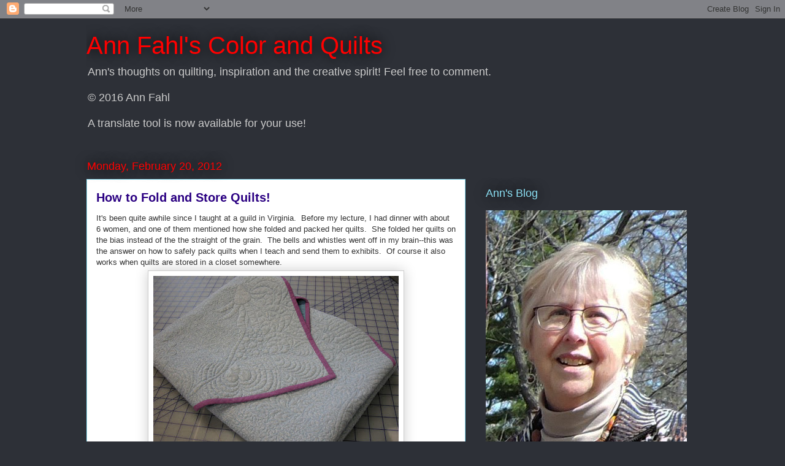

--- FILE ---
content_type: text/html; charset=UTF-8
request_url: https://annfahl.blogspot.com/2012/02/how-to-fold-and-store-quilts.html
body_size: 24444
content:
<!DOCTYPE html>
<html class='v2' dir='ltr' lang='en'>
<head>
<link href='https://www.blogger.com/static/v1/widgets/4128112664-css_bundle_v2.css' rel='stylesheet' type='text/css'/>
<meta content='width=1100' name='viewport'/>
<meta content='text/html; charset=UTF-8' http-equiv='Content-Type'/>
<meta content='blogger' name='generator'/>
<link href='https://annfahl.blogspot.com/favicon.ico' rel='icon' type='image/x-icon'/>
<link href='http://annfahl.blogspot.com/2012/02/how-to-fold-and-store-quilts.html' rel='canonical'/>
<link rel="alternate" type="application/atom+xml" title="Ann Fahl&#39;s Color and Quilts - Atom" href="https://annfahl.blogspot.com/feeds/posts/default" />
<link rel="alternate" type="application/rss+xml" title="Ann Fahl&#39;s Color and Quilts - RSS" href="https://annfahl.blogspot.com/feeds/posts/default?alt=rss" />
<link rel="service.post" type="application/atom+xml" title="Ann Fahl&#39;s Color and Quilts - Atom" href="https://www.blogger.com/feeds/4770575295198290940/posts/default" />

<link rel="alternate" type="application/atom+xml" title="Ann Fahl&#39;s Color and Quilts - Atom" href="https://annfahl.blogspot.com/feeds/5812347860970940277/comments/default" />
<!--Can't find substitution for tag [blog.ieCssRetrofitLinks]-->
<link href='https://blogger.googleusercontent.com/img/b/R29vZ2xl/AVvXsEgnseBHlOd5cqN_-Kr4XT8Nx7I4ocacWVr7biPN3q9xicDp57F_jHGD_K166tAdPWIy4DGZK-q8Rv-X9YrYSPpO2G6-rVvZy_Tk3nN9XWMaaFDg4BzMZft2fmUiJAgvOxZ4Usf4Om07Dw/s400/FoldedQuilt.jpg' rel='image_src'/>
<meta content='http://annfahl.blogspot.com/2012/02/how-to-fold-and-store-quilts.html' property='og:url'/>
<meta content='How to Fold and Store Quilts!' property='og:title'/>
<meta content=' It&#39;s been quite awhile since I taught at a guild in Virginia.  Before my lecture, I had dinner with about 6 women, and one of them mentione...' property='og:description'/>
<meta content='https://blogger.googleusercontent.com/img/b/R29vZ2xl/AVvXsEgnseBHlOd5cqN_-Kr4XT8Nx7I4ocacWVr7biPN3q9xicDp57F_jHGD_K166tAdPWIy4DGZK-q8Rv-X9YrYSPpO2G6-rVvZy_Tk3nN9XWMaaFDg4BzMZft2fmUiJAgvOxZ4Usf4Om07Dw/w1200-h630-p-k-no-nu/FoldedQuilt.jpg' property='og:image'/>
<title>Ann Fahl's Color and Quilts: How to Fold and Store Quilts!</title>
<style id='page-skin-1' type='text/css'><!--
/*
-----------------------------------------------
Blogger Template Style
Name:     Awesome Inc.
Designer: Tina Chen
URL:      tinachen.org
----------------------------------------------- */
/* Content
----------------------------------------------- */
body {
font: normal normal 13px Arial, Tahoma, Helvetica, FreeSans, sans-serif;
color: #333333;
background: #2d3037 none repeat scroll top left;
}
html body .content-outer {
min-width: 0;
max-width: 100%;
width: 100%;
}
a:link {
text-decoration: none;
color: #29aae1;
}
a:visited {
text-decoration: none;
color: #015782;
}
a:hover {
text-decoration: underline;
color: #29aae1;
}
.body-fauxcolumn-outer .cap-top {
position: absolute;
z-index: 1;
height: 276px;
width: 100%;
background: transparent none repeat-x scroll top left;
_background-image: none;
}
/* Columns
----------------------------------------------- */
.content-inner {
padding: 0;
}
.header-inner .section {
margin: 0 16px;
}
.tabs-inner .section {
margin: 0 16px;
}
.main-inner {
padding-top: 55px;
}
.main-inner .column-center-inner,
.main-inner .column-left-inner,
.main-inner .column-right-inner {
padding: 0 5px;
}
*+html body .main-inner .column-center-inner {
margin-top: -55px;
}
#layout .main-inner .column-center-inner {
margin-top: 0;
}
/* Header
----------------------------------------------- */
.header-outer {
margin: 0 0 15px 0;
background: transparent none repeat scroll 0 0;
}
.Header h1 {
font: normal normal 40px Arial, Tahoma, Helvetica, FreeSans, sans-serif;
color: #ff0000;
text-shadow: 0 0 20px #000000;
}
.Header h1 a {
color: #ff0000;
}
.Header .description {
font: normal normal 18px Arial, Tahoma, Helvetica, FreeSans, sans-serif;
color: #cccccc;
}
.header-inner .Header .titlewrapper,
.header-inner .Header .descriptionwrapper {
padding-left: 0;
padding-right: 0;
margin-bottom: 0;
}
.header-inner .Header .titlewrapper {
padding-top: 22px;
}
/* Tabs
----------------------------------------------- */
.tabs-outer {
overflow: hidden;
position: relative;
background: #29aae1 url(//www.blogblog.com/1kt/awesomeinc/tabs_gradient_light.png) repeat scroll 0 0;
}
#layout .tabs-outer {
overflow: visible;
}
.tabs-cap-top, .tabs-cap-bottom {
position: absolute;
width: 100%;
border-top: 1px solid #2d3037;
}
.tabs-cap-bottom {
bottom: 0;
}
.tabs-inner .widget li a {
display: inline-block;
margin: 0;
padding: .6em 1.5em;
font: normal normal 13px Arial, Tahoma, Helvetica, FreeSans, sans-serif;
color: #ffffff;
border-top: 1px solid #2d3037;
border-bottom: 1px solid #2d3037;
border-left: 1px solid #2d3037;
height: 16px;
line-height: 16px;
}
.tabs-inner .widget li:last-child a {
border-right: 1px solid #2d3037;
}
.tabs-inner .widget li.selected a, .tabs-inner .widget li a:hover {
background: #01689c url(//www.blogblog.com/1kt/awesomeinc/tabs_gradient_light.png) repeat-x scroll 0 -100px;
color: #ffffff;
}
/* Headings
----------------------------------------------- */
h2 {
font: normal normal 18px Arial, Tahoma, Helvetica, FreeSans, sans-serif;
color: #8ce1f5;
}
/* Widgets
----------------------------------------------- */
.main-inner .section {
margin: 0 27px;
padding: 0;
}
.main-inner .column-left-outer,
.main-inner .column-right-outer {
margin-top: -3.3em;
}
#layout .main-inner .column-left-outer,
#layout .main-inner .column-right-outer {
margin-top: 0;
}
.main-inner .column-left-inner,
.main-inner .column-right-inner {
background: transparent none repeat 0 0;
-moz-box-shadow: 0 0 0 rgba(0, 0, 0, .2);
-webkit-box-shadow: 0 0 0 rgba(0, 0, 0, .2);
-goog-ms-box-shadow: 0 0 0 rgba(0, 0, 0, .2);
box-shadow: 0 0 0 rgba(0, 0, 0, .2);
-moz-border-radius: 0;
-webkit-border-radius: 0;
-goog-ms-border-radius: 0;
border-radius: 0;
}
#layout .main-inner .column-left-inner,
#layout .main-inner .column-right-inner {
margin-top: 0;
}
.sidebar .widget {
font: normal normal 13px Arial, Tahoma, Helvetica, FreeSans, sans-serif;
color: #ffffff;
}
.sidebar .widget a:link {
color: #29aae1;
}
.sidebar .widget a:visited {
color: #015782;
}
.sidebar .widget a:hover {
color: #29aae1;
}
.sidebar .widget h2 {
text-shadow: 0 0 20px #000000;
}
.main-inner .widget {
background-color: transparent;
border: 1px solid transparent;
padding: 0 0 15px;
margin: 20px -16px;
-moz-box-shadow: 0 0 0 rgba(0, 0, 0, .2);
-webkit-box-shadow: 0 0 0 rgba(0, 0, 0, .2);
-goog-ms-box-shadow: 0 0 0 rgba(0, 0, 0, .2);
box-shadow: 0 0 0 rgba(0, 0, 0, .2);
-moz-border-radius: 0;
-webkit-border-radius: 0;
-goog-ms-border-radius: 0;
border-radius: 0;
}
.main-inner .widget h2 {
margin: 0 -0;
padding: .6em 0 .5em;
border-bottom: 1px solid transparent;
}
.footer-inner .widget h2 {
padding: 0 0 .4em;
border-bottom: 1px solid transparent;
}
.main-inner .widget h2 + div, .footer-inner .widget h2 + div {
border-top: 0 solid transparent;
padding-top: 8px;
}
.main-inner .widget .widget-content {
margin: 0 -0;
padding: 7px 0 0;
}
.main-inner .widget ul, .main-inner .widget #ArchiveList ul.flat {
margin: -8px -15px 0;
padding: 0;
list-style: none;
}
.main-inner .widget #ArchiveList {
margin: -8px 0 0;
}
.main-inner .widget ul li, .main-inner .widget #ArchiveList ul.flat li {
padding: .5em 15px;
text-indent: 0;
color: #ffffff;
border-top: 0 solid transparent;
border-bottom: 1px solid transparent;
}
.main-inner .widget #ArchiveList ul li {
padding-top: .25em;
padding-bottom: .25em;
}
.main-inner .widget ul li:first-child, .main-inner .widget #ArchiveList ul.flat li:first-child {
border-top: none;
}
.main-inner .widget ul li:last-child, .main-inner .widget #ArchiveList ul.flat li:last-child {
border-bottom: none;
}
.post-body {
position: relative;
}
.main-inner .widget .post-body ul {
padding: 0 2.5em;
margin: .5em 0;
list-style: disc;
}
.main-inner .widget .post-body ul li {
padding: 0.25em 0;
margin-bottom: .25em;
color: #333333;
border: none;
}
.footer-inner .widget ul {
padding: 0;
list-style: none;
}
.widget .zippy {
color: #ffffff;
}
/* Posts
----------------------------------------------- */
body .main-inner .Blog {
padding: 0;
margin-bottom: 1em;
background-color: transparent;
border: none;
-moz-box-shadow: 0 0 0 rgba(0, 0, 0, 0);
-webkit-box-shadow: 0 0 0 rgba(0, 0, 0, 0);
-goog-ms-box-shadow: 0 0 0 rgba(0, 0, 0, 0);
box-shadow: 0 0 0 rgba(0, 0, 0, 0);
}
.main-inner .section:last-child .Blog:last-child {
padding: 0;
margin-bottom: 1em;
}
.main-inner .widget h2.date-header {
margin: 0 -15px 1px;
padding: 0 0 0 0;
font: normal normal 18px Arial, Tahoma, Helvetica, FreeSans, sans-serif;
color: #ff0000;
background: transparent none no-repeat fixed center center;
border-top: 0 solid transparent;
border-bottom: 1px solid transparent;
-moz-border-radius-topleft: 0;
-moz-border-radius-topright: 0;
-webkit-border-top-left-radius: 0;
-webkit-border-top-right-radius: 0;
border-top-left-radius: 0;
border-top-right-radius: 0;
position: absolute;
bottom: 100%;
left: 0;
text-shadow: 0 0 20px #000000;
}
.main-inner .widget h2.date-header span {
font: normal normal 18px Arial, Tahoma, Helvetica, FreeSans, sans-serif;
display: block;
padding: .5em 15px;
border-left: 0 solid transparent;
border-right: 0 solid transparent;
}
.date-outer {
position: relative;
margin: 55px 0 20px;
padding: 0 15px;
background-color: #ffffff;
border: 1px solid #8ce1f5;
-moz-box-shadow: 0 0 0 rgba(0, 0, 0, .2);
-webkit-box-shadow: 0 0 0 rgba(0, 0, 0, .2);
-goog-ms-box-shadow: 0 0 0 rgba(0, 0, 0, .2);
box-shadow: 0 0 0 rgba(0, 0, 0, .2);
-moz-border-radius: 0;
-webkit-border-radius: 0;
-goog-ms-border-radius: 0;
border-radius: 0;
}
.date-outer:first-child {
margin-top: 0;
}
.date-outer:last-child {
margin-bottom: 0;
-moz-border-radius-bottomleft: 0;
-moz-border-radius-bottomright: 0;
-webkit-border-bottom-left-radius: 0;
-webkit-border-bottom-right-radius: 0;
-goog-ms-border-bottom-left-radius: 0;
-goog-ms-border-bottom-right-radius: 0;
border-bottom-left-radius: 0;
border-bottom-right-radius: 0;
}
.date-posts {
margin: 0 -0;
padding: 0 0;
clear: both;
}
.post-outer, .inline-ad {
border-top: 1px solid #8ce1f5;
margin: 0 -0;
padding: 15px 0;
}
.post-outer {
padding-bottom: 10px;
}
.post-outer:first-child {
padding-top: 10px;
border-top: none;
}
.post-outer:last-child, .inline-ad:last-child {
border-bottom: none;
}
.post-body {
position: relative;
}
.post-body img {
padding: 8px;
background: #ffffff;
border: 1px solid #cccccc;
-moz-box-shadow: 0 0 20px rgba(0, 0, 0, .2);
-webkit-box-shadow: 0 0 20px rgba(0, 0, 0, .2);
box-shadow: 0 0 20px rgba(0, 0, 0, .2);
-moz-border-radius: 0;
-webkit-border-radius: 0;
border-radius: 0;
}
h3.post-title, h4 {
font: normal bold 20px Verdana, Geneva, sans-serif;
color: #2b0082;
}
h3.post-title a {
font: normal bold 20px Verdana, Geneva, sans-serif;
color: #2b0082;
}
h3.post-title a:hover {
color: #29aae1;
text-decoration: underline;
}
.post-header {
margin: 0 0 1em;
}
.post-body {
line-height: 1.4;
}
.post-outer h2 {
color: #333333;
}
.post-footer {
margin: 1.5em 0 0;
}
#blog-pager {
padding: 15px;
font-size: 120%;
background-color: transparent;
border: 1px solid transparent;
-moz-box-shadow: 0 0 0 rgba(0, 0, 0, .2);
-webkit-box-shadow: 0 0 0 rgba(0, 0, 0, .2);
-goog-ms-box-shadow: 0 0 0 rgba(0, 0, 0, .2);
box-shadow: 0 0 0 rgba(0, 0, 0, .2);
-moz-border-radius: 0;
-webkit-border-radius: 0;
-goog-ms-border-radius: 0;
border-radius: 0;
-moz-border-radius-topleft: 0;
-moz-border-radius-topright: 0;
-webkit-border-top-left-radius: 0;
-webkit-border-top-right-radius: 0;
-goog-ms-border-top-left-radius: 0;
-goog-ms-border-top-right-radius: 0;
border-top-left-radius: 0;
border-top-right-radius-topright: 0;
margin-top: 0;
}
.blog-feeds, .post-feeds {
margin: 1em 0;
text-align: center;
color: #ffffff;
}
.blog-feeds a, .post-feeds a {
color: #29aae1;
}
.blog-feeds a:visited, .post-feeds a:visited {
color: #015782;
}
.blog-feeds a:hover, .post-feeds a:hover {
color: #29aae1;
}
.post-outer .comments {
margin-top: 2em;
}
/* Comments
----------------------------------------------- */
.comments .comments-content .icon.blog-author {
background-repeat: no-repeat;
background-image: url([data-uri]);
}
.comments .comments-content .loadmore a {
border-top: 1px solid #2d3037;
border-bottom: 1px solid #2d3037;
}
.comments .continue {
border-top: 2px solid #2d3037;
}
/* Footer
----------------------------------------------- */
.footer-outer {
margin: -0 0 -1px;
padding: 0 0 0;
color: #ffffff;
overflow: hidden;
}
.footer-fauxborder-left {
border-top: 1px solid transparent;
background: transparent none repeat scroll 0 0;
-moz-box-shadow: 0 0 0 rgba(0, 0, 0, .2);
-webkit-box-shadow: 0 0 0 rgba(0, 0, 0, .2);
-goog-ms-box-shadow: 0 0 0 rgba(0, 0, 0, .2);
box-shadow: 0 0 0 rgba(0, 0, 0, .2);
margin: 0 -0;
}
/* Mobile
----------------------------------------------- */
body.mobile {
background-size: auto;
}
.mobile .body-fauxcolumn-outer {
background: transparent none repeat scroll top left;
}
*+html body.mobile .main-inner .column-center-inner {
margin-top: 0;
}
.mobile .main-inner .widget {
padding: 0 0 15px;
}
.mobile .main-inner .widget h2 + div,
.mobile .footer-inner .widget h2 + div {
border-top: none;
padding-top: 0;
}
.mobile .footer-inner .widget h2 {
padding: 0.5em 0;
border-bottom: none;
}
.mobile .main-inner .widget .widget-content {
margin: 0;
padding: 7px 0 0;
}
.mobile .main-inner .widget ul,
.mobile .main-inner .widget #ArchiveList ul.flat {
margin: 0 -15px 0;
}
.mobile .main-inner .widget h2.date-header {
left: 0;
}
.mobile .date-header span {
padding: 0.4em 0;
}
.mobile .date-outer:first-child {
margin-bottom: 0;
border: 1px solid #8ce1f5;
-moz-border-radius-topleft: 0;
-moz-border-radius-topright: 0;
-webkit-border-top-left-radius: 0;
-webkit-border-top-right-radius: 0;
-goog-ms-border-top-left-radius: 0;
-goog-ms-border-top-right-radius: 0;
border-top-left-radius: 0;
border-top-right-radius: 0;
}
.mobile .date-outer {
border-color: #8ce1f5;
border-width: 0 1px 1px;
}
.mobile .date-outer:last-child {
margin-bottom: 0;
}
.mobile .main-inner {
padding: 0;
}
.mobile .header-inner .section {
margin: 0;
}
.mobile .post-outer, .mobile .inline-ad {
padding: 5px 0;
}
.mobile .tabs-inner .section {
margin: 0 10px;
}
.mobile .main-inner .widget h2 {
margin: 0;
padding: 0;
}
.mobile .main-inner .widget h2.date-header span {
padding: 0;
}
.mobile .main-inner .widget .widget-content {
margin: 0;
padding: 7px 0 0;
}
.mobile #blog-pager {
border: 1px solid transparent;
background: transparent none repeat scroll 0 0;
}
.mobile .main-inner .column-left-inner,
.mobile .main-inner .column-right-inner {
background: transparent none repeat 0 0;
-moz-box-shadow: none;
-webkit-box-shadow: none;
-goog-ms-box-shadow: none;
box-shadow: none;
}
.mobile .date-posts {
margin: 0;
padding: 0;
}
.mobile .footer-fauxborder-left {
margin: 0;
border-top: inherit;
}
.mobile .main-inner .section:last-child .Blog:last-child {
margin-bottom: 0;
}
.mobile-index-contents {
color: #333333;
}
.mobile .mobile-link-button {
background: #29aae1 url(//www.blogblog.com/1kt/awesomeinc/tabs_gradient_light.png) repeat scroll 0 0;
}
.mobile-link-button a:link, .mobile-link-button a:visited {
color: #ffffff;
}
.mobile .tabs-inner .PageList .widget-content {
background: transparent;
border-top: 1px solid;
border-color: #2d3037;
color: #ffffff;
}
.mobile .tabs-inner .PageList .widget-content .pagelist-arrow {
border-left: 1px solid #2d3037;
}

--></style>
<style id='template-skin-1' type='text/css'><!--
body {
min-width: 1030px;
}
.content-outer, .content-fauxcolumn-outer, .region-inner {
min-width: 1030px;
max-width: 1030px;
_width: 1030px;
}
.main-inner .columns {
padding-left: 0;
padding-right: 380px;
}
.main-inner .fauxcolumn-center-outer {
left: 0;
right: 380px;
/* IE6 does not respect left and right together */
_width: expression(this.parentNode.offsetWidth -
parseInt("0") -
parseInt("380px") + 'px');
}
.main-inner .fauxcolumn-left-outer {
width: 0;
}
.main-inner .fauxcolumn-right-outer {
width: 380px;
}
.main-inner .column-left-outer {
width: 0;
right: 100%;
margin-left: -0;
}
.main-inner .column-right-outer {
width: 380px;
margin-right: -380px;
}
#layout {
min-width: 0;
}
#layout .content-outer {
min-width: 0;
width: 800px;
}
#layout .region-inner {
min-width: 0;
width: auto;
}
body#layout div.add_widget {
padding: 8px;
}
body#layout div.add_widget a {
margin-left: 32px;
}
--></style>
<link href='https://www.blogger.com/dyn-css/authorization.css?targetBlogID=4770575295198290940&amp;zx=0232852a-7289-43b3-a383-36ef505c7565' media='none' onload='if(media!=&#39;all&#39;)media=&#39;all&#39;' rel='stylesheet'/><noscript><link href='https://www.blogger.com/dyn-css/authorization.css?targetBlogID=4770575295198290940&amp;zx=0232852a-7289-43b3-a383-36ef505c7565' rel='stylesheet'/></noscript>
<meta name='google-adsense-platform-account' content='ca-host-pub-1556223355139109'/>
<meta name='google-adsense-platform-domain' content='blogspot.com'/>

</head>
<body class='loading variant-icy'>
<div class='navbar section' id='navbar' name='Navbar'><div class='widget Navbar' data-version='1' id='Navbar1'><script type="text/javascript">
    function setAttributeOnload(object, attribute, val) {
      if(window.addEventListener) {
        window.addEventListener('load',
          function(){ object[attribute] = val; }, false);
      } else {
        window.attachEvent('onload', function(){ object[attribute] = val; });
      }
    }
  </script>
<div id="navbar-iframe-container"></div>
<script type="text/javascript" src="https://apis.google.com/js/platform.js"></script>
<script type="text/javascript">
      gapi.load("gapi.iframes:gapi.iframes.style.bubble", function() {
        if (gapi.iframes && gapi.iframes.getContext) {
          gapi.iframes.getContext().openChild({
              url: 'https://www.blogger.com/navbar/4770575295198290940?po\x3d5812347860970940277\x26origin\x3dhttps://annfahl.blogspot.com',
              where: document.getElementById("navbar-iframe-container"),
              id: "navbar-iframe"
          });
        }
      });
    </script><script type="text/javascript">
(function() {
var script = document.createElement('script');
script.type = 'text/javascript';
script.src = '//pagead2.googlesyndication.com/pagead/js/google_top_exp.js';
var head = document.getElementsByTagName('head')[0];
if (head) {
head.appendChild(script);
}})();
</script>
</div></div>
<div class='body-fauxcolumns'>
<div class='fauxcolumn-outer body-fauxcolumn-outer'>
<div class='cap-top'>
<div class='cap-left'></div>
<div class='cap-right'></div>
</div>
<div class='fauxborder-left'>
<div class='fauxborder-right'></div>
<div class='fauxcolumn-inner'>
</div>
</div>
<div class='cap-bottom'>
<div class='cap-left'></div>
<div class='cap-right'></div>
</div>
</div>
</div>
<div class='content'>
<div class='content-fauxcolumns'>
<div class='fauxcolumn-outer content-fauxcolumn-outer'>
<div class='cap-top'>
<div class='cap-left'></div>
<div class='cap-right'></div>
</div>
<div class='fauxborder-left'>
<div class='fauxborder-right'></div>
<div class='fauxcolumn-inner'>
</div>
</div>
<div class='cap-bottom'>
<div class='cap-left'></div>
<div class='cap-right'></div>
</div>
</div>
</div>
<div class='content-outer'>
<div class='content-cap-top cap-top'>
<div class='cap-left'></div>
<div class='cap-right'></div>
</div>
<div class='fauxborder-left content-fauxborder-left'>
<div class='fauxborder-right content-fauxborder-right'></div>
<div class='content-inner'>
<header>
<div class='header-outer'>
<div class='header-cap-top cap-top'>
<div class='cap-left'></div>
<div class='cap-right'></div>
</div>
<div class='fauxborder-left header-fauxborder-left'>
<div class='fauxborder-right header-fauxborder-right'></div>
<div class='region-inner header-inner'>
<div class='header section' id='header' name='Header'><div class='widget Header' data-version='1' id='Header1'>
<div id='header-inner'>
<div class='titlewrapper'>
<h1 class='title'>
<a href='https://annfahl.blogspot.com/'>
Ann Fahl's Color and Quilts
</a>
</h1>
</div>
<div class='descriptionwrapper'>
<p class='description'><span>Ann's thoughts on quilting, inspiration and the creative spirit! Feel free to comment.
<br> <br>

&#169; 2016 Ann Fahl<br> <br>
A translate tool is now available for your use!</span></p>
</div>
</div>
</div></div>
</div>
</div>
<div class='header-cap-bottom cap-bottom'>
<div class='cap-left'></div>
<div class='cap-right'></div>
</div>
</div>
</header>
<div class='tabs-outer'>
<div class='tabs-cap-top cap-top'>
<div class='cap-left'></div>
<div class='cap-right'></div>
</div>
<div class='fauxborder-left tabs-fauxborder-left'>
<div class='fauxborder-right tabs-fauxborder-right'></div>
<div class='region-inner tabs-inner'>
<div class='tabs section' id='crosscol' name='Cross-Column'><div class='widget Translate' data-version='1' id='Translate1'>
<h2 class='title'>Translate</h2>
<div id='google_translate_element'></div>
<script>
    function googleTranslateElementInit() {
      new google.translate.TranslateElement({
        pageLanguage: 'en',
        autoDisplay: 'true',
        layout: google.translate.TranslateElement.InlineLayout.SIMPLE
      }, 'google_translate_element');
    }
  </script>
<script src='//translate.google.com/translate_a/element.js?cb=googleTranslateElementInit'></script>
<div class='clear'></div>
</div></div>
<div class='tabs no-items section' id='crosscol-overflow' name='Cross-Column 2'></div>
</div>
</div>
<div class='tabs-cap-bottom cap-bottom'>
<div class='cap-left'></div>
<div class='cap-right'></div>
</div>
</div>
<div class='main-outer'>
<div class='main-cap-top cap-top'>
<div class='cap-left'></div>
<div class='cap-right'></div>
</div>
<div class='fauxborder-left main-fauxborder-left'>
<div class='fauxborder-right main-fauxborder-right'></div>
<div class='region-inner main-inner'>
<div class='columns fauxcolumns'>
<div class='fauxcolumn-outer fauxcolumn-center-outer'>
<div class='cap-top'>
<div class='cap-left'></div>
<div class='cap-right'></div>
</div>
<div class='fauxborder-left'>
<div class='fauxborder-right'></div>
<div class='fauxcolumn-inner'>
</div>
</div>
<div class='cap-bottom'>
<div class='cap-left'></div>
<div class='cap-right'></div>
</div>
</div>
<div class='fauxcolumn-outer fauxcolumn-left-outer'>
<div class='cap-top'>
<div class='cap-left'></div>
<div class='cap-right'></div>
</div>
<div class='fauxborder-left'>
<div class='fauxborder-right'></div>
<div class='fauxcolumn-inner'>
</div>
</div>
<div class='cap-bottom'>
<div class='cap-left'></div>
<div class='cap-right'></div>
</div>
</div>
<div class='fauxcolumn-outer fauxcolumn-right-outer'>
<div class='cap-top'>
<div class='cap-left'></div>
<div class='cap-right'></div>
</div>
<div class='fauxborder-left'>
<div class='fauxborder-right'></div>
<div class='fauxcolumn-inner'>
</div>
</div>
<div class='cap-bottom'>
<div class='cap-left'></div>
<div class='cap-right'></div>
</div>
</div>
<!-- corrects IE6 width calculation -->
<div class='columns-inner'>
<div class='column-center-outer'>
<div class='column-center-inner'>
<div class='main section' id='main' name='Main'><div class='widget Blog' data-version='1' id='Blog1'>
<div class='blog-posts hfeed'>

          <div class="date-outer">
        
<h2 class='date-header'><span>Monday, February 20, 2012</span></h2>

          <div class="date-posts">
        
<div class='post-outer'>
<div class='post hentry uncustomized-post-template' itemprop='blogPost' itemscope='itemscope' itemtype='http://schema.org/BlogPosting'>
<meta content='https://blogger.googleusercontent.com/img/b/R29vZ2xl/AVvXsEgnseBHlOd5cqN_-Kr4XT8Nx7I4ocacWVr7biPN3q9xicDp57F_jHGD_K166tAdPWIy4DGZK-q8Rv-X9YrYSPpO2G6-rVvZy_Tk3nN9XWMaaFDg4BzMZft2fmUiJAgvOxZ4Usf4Om07Dw/s400/FoldedQuilt.jpg' itemprop='image_url'/>
<meta content='4770575295198290940' itemprop='blogId'/>
<meta content='5812347860970940277' itemprop='postId'/>
<a name='5812347860970940277'></a>
<h3 class='post-title entry-title' itemprop='name'>
How to Fold and Store Quilts!
</h3>
<div class='post-header'>
<div class='post-header-line-1'></div>
</div>
<div class='post-body entry-content' id='post-body-5812347860970940277' itemprop='description articleBody'>
<div dir="ltr" style="text-align: left;" trbidi="on">
It's been quite awhile since I taught at a guild in Virginia.&nbsp; Before my lecture, I had dinner with about 6 women, and one of them mentioned how she folded and packed her quilts.&nbsp; She folded her quilts on the bias instead of the the straight of the grain.&nbsp; The bells and whistles went off in my brain--this was the answer on how to safely pack quilts when I teach and send them to exhibits.&nbsp; Of course it also works when quilts are stored in a closet somewhere.<br />
<table align="center" cellpadding="0" cellspacing="0" class="tr-caption-container" style="margin-left: auto; margin-right: auto; text-align: center;"><tbody>
<tr><td style="text-align: center;"><a href="https://blogger.googleusercontent.com/img/b/R29vZ2xl/AVvXsEgnseBHlOd5cqN_-Kr4XT8Nx7I4ocacWVr7biPN3q9xicDp57F_jHGD_K166tAdPWIy4DGZK-q8Rv-X9YrYSPpO2G6-rVvZy_Tk3nN9XWMaaFDg4BzMZft2fmUiJAgvOxZ4Usf4Om07Dw/s1600/FoldedQuilt.jpg" imageanchor="1" style="margin-left: auto; margin-right: auto;"><img border="0" height="300" src="https://blogger.googleusercontent.com/img/b/R29vZ2xl/AVvXsEgnseBHlOd5cqN_-Kr4XT8Nx7I4ocacWVr7biPN3q9xicDp57F_jHGD_K166tAdPWIy4DGZK-q8Rv-X9YrYSPpO2G6-rVvZy_Tk3nN9XWMaaFDg4BzMZft2fmUiJAgvOxZ4Usf4Om07Dw/s400/FoldedQuilt.jpg" width="400" /></a></td></tr>
<tr><td class="tr-caption" style="text-align: center;">One of Ann's quilts folded and ready to pack, ship or store in the closet</td></tr>
</tbody></table>
Everyone loves "show and tell" at their quilt meetings, I've probably been to hundreds.&nbsp; I could just cry when someone opens up their quilt and there is a hard crease right down the middle in two directions.&nbsp; Once that crease is set, over time, it will never come out. <br />
<br />
With the consent of that quilter in Virginia, I wrote and published a short article on folding for <b>Quilter's Newsletter Magazine</b> in the January 2006 issue.&nbsp; This little article has gotten more comments, feedback and requests to reprint in local newsletters, than anything I have <i>ever</i> written.&nbsp; So if you are tired of having heavy creases down the middle of your quilts, this is what you should do:<br />
<div class="separator" style="clear: both; text-align: center;">
<a href="https://blogger.googleusercontent.com/img/b/R29vZ2xl/AVvXsEhdybQqj7LDjLzTkA6LP44VboIPqWlp-x8l6JZWv73hiOteJdhVwVogO3OviQOhmMkbK1vrgZoGVMst_L2tt0-SnZug-EGUr8FH0dHPZY6DwuteY6ZnzTQ3rcRMG2iihQui2zYGD1IViA/s1600/Biasfold1.jpg" imageanchor="1" style="margin-left: 1em; margin-right: 1em;"><img border="0" height="320" src="https://blogger.googleusercontent.com/img/b/R29vZ2xl/AVvXsEhdybQqj7LDjLzTkA6LP44VboIPqWlp-x8l6JZWv73hiOteJdhVwVogO3OviQOhmMkbK1vrgZoGVMst_L2tt0-SnZug-EGUr8FH0dHPZY6DwuteY6ZnzTQ3rcRMG2iihQui2zYGD1IViA/s320/Biasfold1.jpg" width="226" /></a></div>
<div style="text-align: center;">
Lay your quilt on a table, bed or on the floor.&nbsp; Fold one&nbsp;</div>
<div style="text-align: center;">
corner across the quilt on the bias.</div>
<div class="separator" style="clear: both; text-align: center;">
</div>
<div class="separator" style="clear: both; text-align: center;">
<a href="https://blogger.googleusercontent.com/img/b/R29vZ2xl/AVvXsEjFTza9QKfJypfn4dWwJuFOEZwN_xlrw5QFFXZG5t3MdwbIzSwFwkKj_9OTOCxse7l17Wmsis8_8NK66goyXEntos_adBXt8zEmy1OsQNJJqSJ52Vv98mSndVn4kD6n5uz9Qmi96eKP9A/s1600/Biasfold2.jpg" imageanchor="1" style="margin-left: 1em; margin-right: 1em;"><img border="0" height="320" src="https://blogger.googleusercontent.com/img/b/R29vZ2xl/AVvXsEjFTza9QKfJypfn4dWwJuFOEZwN_xlrw5QFFXZG5t3MdwbIzSwFwkKj_9OTOCxse7l17Wmsis8_8NK66goyXEntos_adBXt8zEmy1OsQNJJqSJ52Vv98mSndVn4kD6n5uz9Qmi96eKP9A/s320/Biasfold2.jpg" width="239" /></a></div>
<div class="separator" style="clear: both; text-align: center;">
</div>
<div style="text-align: center;">
Fold up the next corner, the same way.<br />
Fold the third corner, the same way. </div>
<br />
<div class="separator" style="clear: both; text-align: center;">
<a href="https://blogger.googleusercontent.com/img/b/R29vZ2xl/AVvXsEjxkpOPU_7SSHtolDF8ieXiICkFdy2Tju_K_dVSQTANpvq0xnJTgbG0xpR-nOPszcuYKnhyy4FlA2MGBTBzVZDFb4_L7IQaAlEvYYJyXO2qwxyu-Pwpx0rB3ZREsYZ13sqfnK_TBu66yw/s1600/Biasfold4.jpg" imageanchor="1" style="margin-left: 1em; margin-right: 1em;"><img border="0" height="218" src="https://blogger.googleusercontent.com/img/b/R29vZ2xl/AVvXsEjxkpOPU_7SSHtolDF8ieXiICkFdy2Tju_K_dVSQTANpvq0xnJTgbG0xpR-nOPszcuYKnhyy4FlA2MGBTBzVZDFb4_L7IQaAlEvYYJyXO2qwxyu-Pwpx0rB3ZREsYZ13sqfnK_TBu66yw/s320/Biasfold4.jpg" width="320" /></a></div>
<div style="text-align: center;">
&nbsp;Then fold the last corner as shown.</div>
<div class="separator" style="clear: both; text-align: center;">
<a href="https://blogger.googleusercontent.com/img/b/R29vZ2xl/AVvXsEiknnCcoIAzu-9NQClgvFNZD_8q8P-rGK898XAEJXQZg2t3j0tDPd9xRMKyG49FS1FKaU1TMPWuUTW6FKWi-SBx-Y67M9PB7MbNVq7VBatndspi9PH3QAzWgGAfPah0seQYsIrmW_192A/s1600/Biasfold5.jpg" imageanchor="1" style="margin-left: 1em; margin-right: 1em;"><img border="0" height="320" src="https://blogger.googleusercontent.com/img/b/R29vZ2xl/AVvXsEiknnCcoIAzu-9NQClgvFNZD_8q8P-rGK898XAEJXQZg2t3j0tDPd9xRMKyG49FS1FKaU1TMPWuUTW6FKWi-SBx-Y67M9PB7MbNVq7VBatndspi9PH3QAzWgGAfPah0seQYsIrmW_192A/s320/Biasfold5.jpg" width="278" /></a></div>
<div style="text-align: center;">
&nbsp;The finished package should look something like this.</div>
<div class="separator" style="clear: both; text-align: center;">
<a href="https://blogger.googleusercontent.com/img/b/R29vZ2xl/AVvXsEjlk7S3yMUsXk98GgceetDwLayUiyWPhIej9QvQCJ76TzfDgM5YsgxgukYJ0QKdCjzuJrzgmAO0REnwKOTsNub14oDJvtNDyXE4jR9LbaNcHbyIENz4ebY6tLgm50rr0wvOBdrkqtmV7g/s1600/Biasfold6.jpg" imageanchor="1" style="margin-left: 1em; margin-right: 1em;"><img border="0" height="214" src="https://blogger.googleusercontent.com/img/b/R29vZ2xl/AVvXsEjlk7S3yMUsXk98GgceetDwLayUiyWPhIej9QvQCJ76TzfDgM5YsgxgukYJ0QKdCjzuJrzgmAO0REnwKOTsNub14oDJvtNDyXE4jR9LbaNcHbyIENz4ebY6tLgm50rr0wvOBdrkqtmV7g/s320/Biasfold6.jpg" width="320" /></a></div>
If the package still needs to be made smaller, fold again much the same way.&nbsp; Or open it up and refold.<br />
<br />
When you open up the quilt after it has been folded like this, the folds will soften and disappear in a very short time.&nbsp; Why?&nbsp; Because every fold that has been made is a soft one, the fibers aren't folded or crimped&nbsp; on top of each other--always at an angle.<br />
<br />
All quilts should be folded on the bias, or rolled to prevent permanent creasing. I heartily recommend this method.&nbsp; When sending to a show, it will arrive without the big crease in the middle, it will look much better.&nbsp; The same goes for antique quilts, it may be too late to "save" some of them from heavy creasing because the damage has already been done.&nbsp; In general even old quilts will be happier folded this way.<br />
<br />
Practice this a couple of times and you'll figure out how to do this.&nbsp; Even blankets and bedspreads can be folded and stored this way too.&nbsp; Go to your closet and find something to fold!&nbsp; You will be impressed.<br />
<br />
For a more recent post please see this <a href="//www.blogger.com/blogger.g?blogID=4770575295198290940#editor/target=post;postID=492382646976727349;onPublishedMenu=posts;onClosedMenu=posts;postNum=20;src=postname" target="_blank">blog</a>. <br />
<br />
Ann Fahl<br />
<br /></div>
<div style='clear: both;'></div>
</div>
<div class='post-footer'>
<div class='post-footer-line post-footer-line-1'>
<span class='post-author vcard'>
Posted by
<span class='fn' itemprop='author' itemscope='itemscope' itemtype='http://schema.org/Person'>
<meta content='https://www.blogger.com/profile/14000318378889172111' itemprop='url'/>
<a class='g-profile' href='https://www.blogger.com/profile/14000318378889172111' rel='author' title='author profile'>
<span itemprop='name'>annieQ</span>
</a>
</span>
</span>
<span class='post-timestamp'>
at
<meta content='http://annfahl.blogspot.com/2012/02/how-to-fold-and-store-quilts.html' itemprop='url'/>
<a class='timestamp-link' href='https://annfahl.blogspot.com/2012/02/how-to-fold-and-store-quilts.html' rel='bookmark' title='permanent link'><abbr class='published' itemprop='datePublished' title='2012-02-20T16:03:00-06:00'>4:03&#8239;PM</abbr></a>
</span>
<span class='post-comment-link'>
</span>
<span class='post-icons'>
<span class='item-action'>
<a href='https://www.blogger.com/email-post/4770575295198290940/5812347860970940277' title='Email Post'>
<img alt='' class='icon-action' height='13' src='https://resources.blogblog.com/img/icon18_email.gif' width='18'/>
</a>
</span>
<span class='item-control blog-admin pid-1411096002'>
<a href='https://www.blogger.com/post-edit.g?blogID=4770575295198290940&postID=5812347860970940277&from=pencil' title='Edit Post'>
<img alt='' class='icon-action' height='18' src='https://resources.blogblog.com/img/icon18_edit_allbkg.gif' width='18'/>
</a>
</span>
</span>
<div class='post-share-buttons goog-inline-block'>
</div>
</div>
<div class='post-footer-line post-footer-line-2'>
<span class='post-labels'>
Labels:
<a href='https://annfahl.blogspot.com/search/label/folding' rel='tag'>folding</a>,
<a href='https://annfahl.blogspot.com/search/label/folding%20quilts' rel='tag'>folding quilts</a>,
<a href='https://annfahl.blogspot.com/search/label/Large%20Quilts' rel='tag'>Large Quilts</a>,
<a href='https://annfahl.blogspot.com/search/label/small%20quilts' rel='tag'>small quilts</a>,
<a href='https://annfahl.blogspot.com/search/label/storing%20quilts' rel='tag'>storing quilts</a>,
<a href='https://annfahl.blogspot.com/search/label/wall%20hangings' rel='tag'>wall hangings</a>
</span>
</div>
<div class='post-footer-line post-footer-line-3'>
<span class='post-location'>
</span>
</div>
</div>
</div>
<div class='comments' id='comments'>
<a name='comments'></a>
<h4>24 comments:</h4>
<div id='Blog1_comments-block-wrapper'>
<dl class='avatar-comment-indent' id='comments-block'>
<dt class='comment-author ' id='c1177816344565896183'>
<a name='c1177816344565896183'></a>
<div class="avatar-image-container vcard"><span dir="ltr"><a href="https://www.blogger.com/profile/12886145159201907508" target="" rel="nofollow" onclick="" class="avatar-hovercard" id="av-1177816344565896183-12886145159201907508"><img src="https://resources.blogblog.com/img/blank.gif" width="35" height="35" class="delayLoad" style="display: none;" longdesc="//2.bp.blogspot.com/-x6C7Hax32is/Y2-E4k2y-cI/AAAAAAAAICs/IEdSbkj4j4oZOhURANg1Hbglf-y2K9rQACK4BGAYYCw/s35/%2525D0%25259C%2525D0%2525BA%252520%2525D0%25259B%2525D0%2525BE%2525D1%252581%2525D0%2525BA%2525D1%252583%2525D1%252582%2525D0%2525BD%2525D0%2525B0%2525D1%25258F%252520%2525D0%2525B3%2525D0%2525B5%2525D0%2525BE%2525D0%2525BC%2525D0%2525B5%2525D1%252582%2525D1%252580%2525D0%2525B8%2525D1%25258F%252520%2525D0%2525B8%252520%2525D0%2525B2%2525D0%2525BE%2525D0%2525BB%2525D1%252588%2525D0%2525B5%2525D0%2525B1%2525D0%2525BD%2525D0%2525BE%2525D0%2525B5%252520%2525D1%252587%2525D0%2525B8%2525D1%252581%2525D0%2525BB%2525D0%2525BE.jpg" alt="" title="&#1052;&#1072;&#1088;&#1080;&#1085;&#1072; &#1057;&#1086;&#1093;&#1086;&#1085;&#1095;&#1091;&#1082;">

<noscript><img src="//2.bp.blogspot.com/-x6C7Hax32is/Y2-E4k2y-cI/AAAAAAAAICs/IEdSbkj4j4oZOhURANg1Hbglf-y2K9rQACK4BGAYYCw/s35/%2525D0%25259C%2525D0%2525BA%252520%2525D0%25259B%2525D0%2525BE%2525D1%252581%2525D0%2525BA%2525D1%252583%2525D1%252582%2525D0%2525BD%2525D0%2525B0%2525D1%25258F%252520%2525D0%2525B3%2525D0%2525B5%2525D0%2525BE%2525D0%2525BC%2525D0%2525B5%2525D1%252582%2525D1%252580%2525D0%2525B8%2525D1%25258F%252520%2525D0%2525B8%252520%2525D0%2525B2%2525D0%2525BE%2525D0%2525BB%2525D1%252588%2525D0%2525B5%2525D0%2525B1%2525D0%2525BD%2525D0%2525BE%2525D0%2525B5%252520%2525D1%252587%2525D0%2525B8%2525D1%252581%2525D0%2525BB%2525D0%2525BE.jpg" width="35" height="35" class="photo" alt=""></noscript></a></span></div>
<a href='https://www.blogger.com/profile/12886145159201907508' rel='nofollow'>Марина Сохончук</a>
said...
</dt>
<dd class='comment-body' id='Blog1_cmt-1177816344565896183'>
<p>
Thank you for sharing,Ann!
</p>
</dd>
<dd class='comment-footer'>
<span class='comment-timestamp'>
<a href='https://annfahl.blogspot.com/2012/02/how-to-fold-and-store-quilts.html?showComment=1329798306881#c1177816344565896183' title='comment permalink'>
February 20, 2012 at 10:25&#8239;PM
</a>
<span class='item-control blog-admin pid-300589205'>
<a class='comment-delete' href='https://www.blogger.com/comment/delete/4770575295198290940/1177816344565896183' title='Delete Comment'>
<img src='https://resources.blogblog.com/img/icon_delete13.gif'/>
</a>
</span>
</span>
</dd>
<dt class='comment-author ' id='c2130123571171375929'>
<a name='c2130123571171375929'></a>
<div class="avatar-image-container avatar-stock"><span dir="ltr"><img src="//resources.blogblog.com/img/blank.gif" width="35" height="35" alt="" title="Anonymous">

</span></div>
Anonymous
said...
</dt>
<dd class='comment-body' id='Blog1_cmt-2130123571171375929'>
<p>
What a great way to fold a quilt!  I dislike those creases and bends in my quilts too, and will have to go refold them right now!
</p>
</dd>
<dd class='comment-footer'>
<span class='comment-timestamp'>
<a href='https://annfahl.blogspot.com/2012/02/how-to-fold-and-store-quilts.html?showComment=1329843883352#c2130123571171375929' title='comment permalink'>
February 21, 2012 at 11:04&#8239;AM
</a>
<span class='item-control blog-admin pid-347091103'>
<a class='comment-delete' href='https://www.blogger.com/comment/delete/4770575295198290940/2130123571171375929' title='Delete Comment'>
<img src='https://resources.blogblog.com/img/icon_delete13.gif'/>
</a>
</span>
</span>
</dd>
<dt class='comment-author ' id='c7298080164879404612'>
<a name='c7298080164879404612'></a>
<div class="avatar-image-container vcard"><span dir="ltr"><a href="https://www.blogger.com/profile/13263046160725468711" target="" rel="nofollow" onclick="" class="avatar-hovercard" id="av-7298080164879404612-13263046160725468711"><img src="https://resources.blogblog.com/img/blank.gif" width="35" height="35" class="delayLoad" style="display: none;" longdesc="//3.bp.blogspot.com/-lmiRW5zIrVU/WFmye1UcKmI/AAAAAAAACmU/8w2uHL9zDOAI1k6aiUjwdsW7lg3DcnGmwCK4B/s35/Rachel%252BWetzler.JPG" alt="" title="Rachel">

<noscript><img src="//3.bp.blogspot.com/-lmiRW5zIrVU/WFmye1UcKmI/AAAAAAAACmU/8w2uHL9zDOAI1k6aiUjwdsW7lg3DcnGmwCK4B/s35/Rachel%252BWetzler.JPG" width="35" height="35" class="photo" alt=""></noscript></a></span></div>
<a href='https://www.blogger.com/profile/13263046160725468711' rel='nofollow'>Rachel</a>
said...
</dt>
<dd class='comment-body' id='Blog1_cmt-7298080164879404612'>
<p>
Thank you, Ann, I&#39;ve been folding my quilts this way since I learned it from you.  I refolded all the old quilts I have stored on shelves and pass this tip along to everyone I know.
</p>
</dd>
<dd class='comment-footer'>
<span class='comment-timestamp'>
<a href='https://annfahl.blogspot.com/2012/02/how-to-fold-and-store-quilts.html?showComment=1329971303745#c7298080164879404612' title='comment permalink'>
February 22, 2012 at 10:28&#8239;PM
</a>
<span class='item-control blog-admin pid-674729996'>
<a class='comment-delete' href='https://www.blogger.com/comment/delete/4770575295198290940/7298080164879404612' title='Delete Comment'>
<img src='https://resources.blogblog.com/img/icon_delete13.gif'/>
</a>
</span>
</span>
</dd>
<dt class='comment-author blog-author' id='c7321216623248452042'>
<a name='c7321216623248452042'></a>
<div class="avatar-image-container vcard"><span dir="ltr"><a href="https://www.blogger.com/profile/14000318378889172111" target="" rel="nofollow" onclick="" class="avatar-hovercard" id="av-7321216623248452042-14000318378889172111"><img src="https://resources.blogblog.com/img/blank.gif" width="35" height="35" class="delayLoad" style="display: none;" longdesc="//blogger.googleusercontent.com/img/b/R29vZ2xl/AVvXsEhRaHHIGIXJWUBz2Dff2XConLFc-zbcOwXCd41798rOId4kmg2yxh5NtwGX1c6gC4XbmXtn0KJh30wuX8Xa6EUZ4Em_AB9Lck85SbwK3rp4YMsghCsB70kwM8NkKKc7Tw/s45-c/annheadshot.jpg" alt="" title="annieQ">

<noscript><img src="//blogger.googleusercontent.com/img/b/R29vZ2xl/AVvXsEhRaHHIGIXJWUBz2Dff2XConLFc-zbcOwXCd41798rOId4kmg2yxh5NtwGX1c6gC4XbmXtn0KJh30wuX8Xa6EUZ4Em_AB9Lck85SbwK3rp4YMsghCsB70kwM8NkKKc7Tw/s45-c/annheadshot.jpg" width="35" height="35" class="photo" alt=""></noscript></a></span></div>
<a href='https://www.blogger.com/profile/14000318378889172111' rel='nofollow'>annieQ</a>
said...
</dt>
<dd class='comment-body' id='Blog1_cmt-7321216623248452042'>
<p>
Quilters everywhere need to share this tip with everyone they know!
</p>
</dd>
<dd class='comment-footer'>
<span class='comment-timestamp'>
<a href='https://annfahl.blogspot.com/2012/02/how-to-fold-and-store-quilts.html?showComment=1330027075716#c7321216623248452042' title='comment permalink'>
February 23, 2012 at 1:57&#8239;PM
</a>
<span class='item-control blog-admin pid-1411096002'>
<a class='comment-delete' href='https://www.blogger.com/comment/delete/4770575295198290940/7321216623248452042' title='Delete Comment'>
<img src='https://resources.blogblog.com/img/icon_delete13.gif'/>
</a>
</span>
</span>
</dd>
<dt class='comment-author ' id='c5252669434938286265'>
<a name='c5252669434938286265'></a>
<div class="avatar-image-container avatar-stock"><span dir="ltr"><img src="//resources.blogblog.com/img/blank.gif" width="35" height="35" alt="" title="Anonymous">

</span></div>
Anonymous
said...
</dt>
<dd class='comment-body' id='Blog1_cmt-5252669434938286265'>
<p>
Great tips!  Saw it on your facebook &amp; shared your link!
</p>
</dd>
<dd class='comment-footer'>
<span class='comment-timestamp'>
<a href='https://annfahl.blogspot.com/2012/02/how-to-fold-and-store-quilts.html?showComment=1330030320781#c5252669434938286265' title='comment permalink'>
February 23, 2012 at 2:52&#8239;PM
</a>
<span class='item-control blog-admin pid-347091103'>
<a class='comment-delete' href='https://www.blogger.com/comment/delete/4770575295198290940/5252669434938286265' title='Delete Comment'>
<img src='https://resources.blogblog.com/img/icon_delete13.gif'/>
</a>
</span>
</span>
</dd>
<dt class='comment-author ' id='c5976358101504738291'>
<a name='c5976358101504738291'></a>
<div class="avatar-image-container avatar-stock"><span dir="ltr"><a href="https://www.blogger.com/profile/17234758381328815846" target="" rel="nofollow" onclick="" class="avatar-hovercard" id="av-5976358101504738291-17234758381328815846"><img src="//www.blogger.com/img/blogger_logo_round_35.png" width="35" height="35" alt="" title="Unknown">

</a></span></div>
<a href='https://www.blogger.com/profile/17234758381328815846' rel='nofollow'>Unknown</a>
said...
</dt>
<dd class='comment-body' id='Blog1_cmt-5976358101504738291'>
<p>
Great post!  I&#39;ve always folded my quilts to &quot;look pretty&quot; when opened.  I guess I&#39;ll have to get creative while folding on the bias.  Thanks for this info.
</p>
</dd>
<dd class='comment-footer'>
<span class='comment-timestamp'>
<a href='https://annfahl.blogspot.com/2012/02/how-to-fold-and-store-quilts.html?showComment=1330278144808#c5976358101504738291' title='comment permalink'>
February 26, 2012 at 11:42&#8239;AM
</a>
<span class='item-control blog-admin pid-1627016127'>
<a class='comment-delete' href='https://www.blogger.com/comment/delete/4770575295198290940/5976358101504738291' title='Delete Comment'>
<img src='https://resources.blogblog.com/img/icon_delete13.gif'/>
</a>
</span>
</span>
</dd>
<dt class='comment-author ' id='c852256878643988026'>
<a name='c852256878643988026'></a>
<div class="avatar-image-container vcard"><span dir="ltr"><a href="https://www.blogger.com/profile/17526024695998355238" target="" rel="nofollow" onclick="" class="avatar-hovercard" id="av-852256878643988026-17526024695998355238"><img src="https://resources.blogblog.com/img/blank.gif" width="35" height="35" class="delayLoad" style="display: none;" longdesc="//blogger.googleusercontent.com/img/b/R29vZ2xl/AVvXsEipCjrYmtZ-jJbQL5MyQemuUEHm-Omt3HeMs6J5C9ASMAZIffHelhBzeH-lqpNBTaR7VBAZh63yLdjggn9FE0ZKZ90vVIbR8a_v4t7D69vetRr9ia6PAwzOBP5f4W4Bbg/s45-c/grad+pix+-+Copy.jpg" alt="" title="Flo @ Butterfly Quilting">

<noscript><img src="//blogger.googleusercontent.com/img/b/R29vZ2xl/AVvXsEipCjrYmtZ-jJbQL5MyQemuUEHm-Omt3HeMs6J5C9ASMAZIffHelhBzeH-lqpNBTaR7VBAZh63yLdjggn9FE0ZKZ90vVIbR8a_v4t7D69vetRr9ia6PAwzOBP5f4W4Bbg/s45-c/grad+pix+-+Copy.jpg" width="35" height="35" class="photo" alt=""></noscript></a></span></div>
<a href='https://www.blogger.com/profile/17526024695998355238' rel='nofollow'>Flo @ Butterfly Quilting</a>
said...
</dt>
<dd class='comment-body' id='Blog1_cmt-852256878643988026'>
<p>
Doesn&#39;t this just produce a crease on the bias fold??
</p>
</dd>
<dd class='comment-footer'>
<span class='comment-timestamp'>
<a href='https://annfahl.blogspot.com/2012/02/how-to-fold-and-store-quilts.html?showComment=1352180696063#c852256878643988026' title='comment permalink'>
November 5, 2012 at 11:44&#8239;PM
</a>
<span class='item-control blog-admin pid-353805598'>
<a class='comment-delete' href='https://www.blogger.com/comment/delete/4770575295198290940/852256878643988026' title='Delete Comment'>
<img src='https://resources.blogblog.com/img/icon_delete13.gif'/>
</a>
</span>
</span>
</dd>
<dt class='comment-author blog-author' id='c1214562633030973945'>
<a name='c1214562633030973945'></a>
<div class="avatar-image-container vcard"><span dir="ltr"><a href="https://www.blogger.com/profile/14000318378889172111" target="" rel="nofollow" onclick="" class="avatar-hovercard" id="av-1214562633030973945-14000318378889172111"><img src="https://resources.blogblog.com/img/blank.gif" width="35" height="35" class="delayLoad" style="display: none;" longdesc="//blogger.googleusercontent.com/img/b/R29vZ2xl/AVvXsEhRaHHIGIXJWUBz2Dff2XConLFc-zbcOwXCd41798rOId4kmg2yxh5NtwGX1c6gC4XbmXtn0KJh30wuX8Xa6EUZ4Em_AB9Lck85SbwK3rp4YMsghCsB70kwM8NkKKc7Tw/s45-c/annheadshot.jpg" alt="" title="annieQ">

<noscript><img src="//blogger.googleusercontent.com/img/b/R29vZ2xl/AVvXsEhRaHHIGIXJWUBz2Dff2XConLFc-zbcOwXCd41798rOId4kmg2yxh5NtwGX1c6gC4XbmXtn0KJh30wuX8Xa6EUZ4Em_AB9Lck85SbwK3rp4YMsghCsB70kwM8NkKKc7Tw/s45-c/annheadshot.jpg" width="35" height="35" class="photo" alt=""></noscript></a></span></div>
<a href='https://www.blogger.com/profile/14000318378889172111' rel='nofollow'>annieQ</a>
said...
</dt>
<dd class='comment-body' id='Blog1_cmt-1214562633030973945'>
<p>
When a fiber isn&#39;t folded on top of itself, the fold or crease is much softer.  That&#39;s why the bias folding works.
</p>
</dd>
<dd class='comment-footer'>
<span class='comment-timestamp'>
<a href='https://annfahl.blogspot.com/2012/02/how-to-fold-and-store-quilts.html?showComment=1352345487047#c1214562633030973945' title='comment permalink'>
November 7, 2012 at 9:31&#8239;PM
</a>
<span class='item-control blog-admin pid-1411096002'>
<a class='comment-delete' href='https://www.blogger.com/comment/delete/4770575295198290940/1214562633030973945' title='Delete Comment'>
<img src='https://resources.blogblog.com/img/icon_delete13.gif'/>
</a>
</span>
</span>
</dd>
<dt class='comment-author ' id='c5425205171515016416'>
<a name='c5425205171515016416'></a>
<div class="avatar-image-container vcard"><span dir="ltr"><a href="https://www.blogger.com/profile/06715741784501672612" target="" rel="nofollow" onclick="" class="avatar-hovercard" id="av-5425205171515016416-06715741784501672612"><img src="https://resources.blogblog.com/img/blank.gif" width="35" height="35" class="delayLoad" style="display: none;" longdesc="//blogger.googleusercontent.com/img/b/R29vZ2xl/AVvXsEiQbkLJiEHSa3yJpvPbahseSKNMJEHDQF6uZjRhDra8sv6Z0avCbyNtxl_flmHE9LPCtgqFFQUjvX-67_eWsA72_qpFdEHE7zarG7I35ikYCKHSD8Kud-HiR6XvCWylow/s45-c/*" alt="" title="Nettie Bee">

<noscript><img src="//blogger.googleusercontent.com/img/b/R29vZ2xl/AVvXsEiQbkLJiEHSa3yJpvPbahseSKNMJEHDQF6uZjRhDra8sv6Z0avCbyNtxl_flmHE9LPCtgqFFQUjvX-67_eWsA72_qpFdEHE7zarG7I35ikYCKHSD8Kud-HiR6XvCWylow/s45-c/*" width="35" height="35" class="photo" alt=""></noscript></a></span></div>
<a href='https://www.blogger.com/profile/06715741784501672612' rel='nofollow'>Nettie Bee</a>
said...
</dt>
<dd class='comment-body' id='Blog1_cmt-5425205171515016416'>
<p>
This is great, will be sharing with all my patchwork friends. Thank you
</p>
</dd>
<dd class='comment-footer'>
<span class='comment-timestamp'>
<a href='https://annfahl.blogspot.com/2012/02/how-to-fold-and-store-quilts.html?showComment=1356597271536#c5425205171515016416' title='comment permalink'>
December 27, 2012 at 2:34&#8239;AM
</a>
<span class='item-control blog-admin pid-309538715'>
<a class='comment-delete' href='https://www.blogger.com/comment/delete/4770575295198290940/5425205171515016416' title='Delete Comment'>
<img src='https://resources.blogblog.com/img/icon_delete13.gif'/>
</a>
</span>
</span>
</dd>
<dt class='comment-author ' id='c6024818711694084544'>
<a name='c6024818711694084544'></a>
<div class="avatar-image-container vcard"><span dir="ltr"><a href="https://www.blogger.com/profile/11189527833515261818" target="" rel="nofollow" onclick="" class="avatar-hovercard" id="av-6024818711694084544-11189527833515261818"><img src="https://resources.blogblog.com/img/blank.gif" width="35" height="35" class="delayLoad" style="display: none;" longdesc="//blogger.googleusercontent.com/img/b/R29vZ2xl/AVvXsEgWalXvkWrUV_DKZIncdmOdk9fnE40NLAgtmh2IzzffQHZM0Zg6ytIS_YzIE1k31PBYUJXf4F2XP4Mx323PBMxyQJzMy0_bsaykOgUGdRInZVA9_MySOSy5_h6suj2M6tw/s45-c/IMAG0109.jpg" alt="" title="Carin Wijnand">

<noscript><img src="//blogger.googleusercontent.com/img/b/R29vZ2xl/AVvXsEgWalXvkWrUV_DKZIncdmOdk9fnE40NLAgtmh2IzzffQHZM0Zg6ytIS_YzIE1k31PBYUJXf4F2XP4Mx323PBMxyQJzMy0_bsaykOgUGdRInZVA9_MySOSy5_h6suj2M6tw/s45-c/IMAG0109.jpg" width="35" height="35" class="photo" alt=""></noscript></a></span></div>
<a href='https://www.blogger.com/profile/11189527833515261818' rel='nofollow'>Carin Wijnand</a>
said...
</dt>
<dd class='comment-body' id='Blog1_cmt-6024818711694084544'>
<p>
Thanks for sharing, I posted your link on Pinterest.
</p>
</dd>
<dd class='comment-footer'>
<span class='comment-timestamp'>
<a href='https://annfahl.blogspot.com/2012/02/how-to-fold-and-store-quilts.html?showComment=1369810878970#c6024818711694084544' title='comment permalink'>
May 29, 2013 at 2:01&#8239;AM
</a>
<span class='item-control blog-admin pid-1761866095'>
<a class='comment-delete' href='https://www.blogger.com/comment/delete/4770575295198290940/6024818711694084544' title='Delete Comment'>
<img src='https://resources.blogblog.com/img/icon_delete13.gif'/>
</a>
</span>
</span>
</dd>
<dt class='comment-author ' id='c5969710810213995680'>
<a name='c5969710810213995680'></a>
<div class="avatar-image-container vcard"><span dir="ltr"><a href="https://www.blogger.com/profile/16243353421237619009" target="" rel="nofollow" onclick="" class="avatar-hovercard" id="av-5969710810213995680-16243353421237619009"><img src="https://resources.blogblog.com/img/blank.gif" width="35" height="35" class="delayLoad" style="display: none;" longdesc="//3.bp.blogspot.com/-sFXRuc7bkII/ZkoV1y_fUoI/AAAAAAAAIcQ/cHeC0h4KZZcETRngB_cEH4zN8vZWaZ0cQCK4BGAYYCw/s35/*" alt="" title="Christine S">

<noscript><img src="//3.bp.blogspot.com/-sFXRuc7bkII/ZkoV1y_fUoI/AAAAAAAAIcQ/cHeC0h4KZZcETRngB_cEH4zN8vZWaZ0cQCK4BGAYYCw/s35/*" width="35" height="35" class="photo" alt=""></noscript></a></span></div>
<a href='https://www.blogger.com/profile/16243353421237619009' rel='nofollow'>Christine S</a>
said...
</dt>
<dd class='comment-body' id='Blog1_cmt-5969710810213995680'>
<p>
Thank you!!
</p>
</dd>
<dd class='comment-footer'>
<span class='comment-timestamp'>
<a href='https://annfahl.blogspot.com/2012/02/how-to-fold-and-store-quilts.html?showComment=1384581356688#c5969710810213995680' title='comment permalink'>
November 15, 2013 at 11:55&#8239;PM
</a>
<span class='item-control blog-admin pid-1017253510'>
<a class='comment-delete' href='https://www.blogger.com/comment/delete/4770575295198290940/5969710810213995680' title='Delete Comment'>
<img src='https://resources.blogblog.com/img/icon_delete13.gif'/>
</a>
</span>
</span>
</dd>
<dt class='comment-author ' id='c1475300299578130505'>
<a name='c1475300299578130505'></a>
<div class="avatar-image-container avatar-stock"><span dir="ltr"><a href="https://www.blogger.com/profile/09164862226942626710" target="" rel="nofollow" onclick="" class="avatar-hovercard" id="av-1475300299578130505-09164862226942626710"><img src="//www.blogger.com/img/blogger_logo_round_35.png" width="35" height="35" alt="" title="Quilters&amp;#39; Quarters">

</a></span></div>
<a href='https://www.blogger.com/profile/09164862226942626710' rel='nofollow'>Quilters&#39; Quarters</a>
said...
</dt>
<dd class='comment-body' id='Blog1_cmt-1475300299578130505'>
<p>
Wonderful of you to share this nugget of valuable knowledge. Thank you so much ~ I&#39;ve shared a link to your blog on Facebook&#39;s Quilters Show and Tell page.  And I will tell all of my shop customers and students why folding on the bias is important!
</p>
</dd>
<dd class='comment-footer'>
<span class='comment-timestamp'>
<a href='https://annfahl.blogspot.com/2012/02/how-to-fold-and-store-quilts.html?showComment=1404247543841#c1475300299578130505' title='comment permalink'>
July 1, 2014 at 3:45&#8239;PM
</a>
<span class='item-control blog-admin pid-559712165'>
<a class='comment-delete' href='https://www.blogger.com/comment/delete/4770575295198290940/1475300299578130505' title='Delete Comment'>
<img src='https://resources.blogblog.com/img/icon_delete13.gif'/>
</a>
</span>
</span>
</dd>
<dt class='comment-author ' id='c4541304905668054500'>
<a name='c4541304905668054500'></a>
<div class="avatar-image-container avatar-stock"><span dir="ltr"><a href="https://www.blogger.com/profile/02810148050045051306" target="" rel="nofollow" onclick="" class="avatar-hovercard" id="av-4541304905668054500-02810148050045051306"><img src="//www.blogger.com/img/blogger_logo_round_35.png" width="35" height="35" alt="" title="Coosje">

</a></span></div>
<a href='https://www.blogger.com/profile/02810148050045051306' rel='nofollow'>Coosje</a>
said...
</dt>
<dd class='comment-body' id='Blog1_cmt-4541304905668054500'>
<p>
Thank you! I have just finished my first very big quilt and it took me a year and a bit! It&#39;s wonderful to know now already, the proper way to fold!
</p>
</dd>
<dd class='comment-footer'>
<span class='comment-timestamp'>
<a href='https://annfahl.blogspot.com/2012/02/how-to-fold-and-store-quilts.html?showComment=1406144163289#c4541304905668054500' title='comment permalink'>
July 23, 2014 at 2:36&#8239;PM
</a>
<span class='item-control blog-admin pid-1709322671'>
<a class='comment-delete' href='https://www.blogger.com/comment/delete/4770575295198290940/4541304905668054500' title='Delete Comment'>
<img src='https://resources.blogblog.com/img/icon_delete13.gif'/>
</a>
</span>
</span>
</dd>
<dt class='comment-author ' id='c9212060574344811962'>
<a name='c9212060574344811962'></a>
<div class="avatar-image-container avatar-stock"><span dir="ltr"><a href="https://www.blogger.com/profile/00678924075569059836" target="" rel="nofollow" onclick="" class="avatar-hovercard" id="av-9212060574344811962-00678924075569059836"><img src="//www.blogger.com/img/blogger_logo_round_35.png" width="35" height="35" alt="" title="Unknown">

</a></span></div>
<a href='https://www.blogger.com/profile/00678924075569059836' rel='nofollow'>Unknown</a>
said...
</dt>
<dd class='comment-body' id='Blog1_cmt-9212060574344811962'>
<p>
Thank you Ann.  Would it be possible, as long as I mention your name, to pass this on to my quilting guild.  I would like to make copies and pass them out.  Great information!
</p>
</dd>
<dd class='comment-footer'>
<span class='comment-timestamp'>
<a href='https://annfahl.blogspot.com/2012/02/how-to-fold-and-store-quilts.html?showComment=1406149458853#c9212060574344811962' title='comment permalink'>
July 23, 2014 at 4:04&#8239;PM
</a>
<span class='item-control blog-admin pid-1510810700'>
<a class='comment-delete' href='https://www.blogger.com/comment/delete/4770575295198290940/9212060574344811962' title='Delete Comment'>
<img src='https://resources.blogblog.com/img/icon_delete13.gif'/>
</a>
</span>
</span>
</dd>
<dt class='comment-author ' id='c2101600857159683945'>
<a name='c2101600857159683945'></a>
<div class="avatar-image-container avatar-stock"><span dir="ltr"><a href="https://www.blogger.com/profile/03884720551550882550" target="" rel="nofollow" onclick="" class="avatar-hovercard" id="av-2101600857159683945-03884720551550882550"><img src="//www.blogger.com/img/blogger_logo_round_35.png" width="35" height="35" alt="" title="Unknown">

</a></span></div>
<a href='https://www.blogger.com/profile/03884720551550882550' rel='nofollow'>Unknown</a>
said...
</dt>
<dd class='comment-body' id='Blog1_cmt-2101600857159683945'>
<p>
This is such great information I would like to paraphrase it as a &quot;tip&quot;, with your permission, in a perpetual calendar book I&#39;m putting together with photos of some of my quilts.<br />Thank you for your kind attention to this matter.<br />Joan Smith<br />
</p>
</dd>
<dd class='comment-footer'>
<span class='comment-timestamp'>
<a href='https://annfahl.blogspot.com/2012/02/how-to-fold-and-store-quilts.html?showComment=1427232030377#c2101600857159683945' title='comment permalink'>
March 24, 2015 at 4:20&#8239;PM
</a>
<span class='item-control blog-admin pid-1165236923'>
<a class='comment-delete' href='https://www.blogger.com/comment/delete/4770575295198290940/2101600857159683945' title='Delete Comment'>
<img src='https://resources.blogblog.com/img/icon_delete13.gif'/>
</a>
</span>
</span>
</dd>
<dt class='comment-author ' id='c8145077519468737546'>
<a name='c8145077519468737546'></a>
<div class="avatar-image-container avatar-stock"><span dir="ltr"><a href="https://www.blogger.com/profile/00406107069361924036" target="" rel="nofollow" onclick="" class="avatar-hovercard" id="av-8145077519468737546-00406107069361924036"><img src="//www.blogger.com/img/blogger_logo_round_35.png" width="35" height="35" alt="" title="Kelly">

</a></span></div>
<a href='https://www.blogger.com/profile/00406107069361924036' rel='nofollow'>Kelly</a>
said...
</dt>
<dd class='comment-body' id='Blog1_cmt-8145077519468737546'>
<p>
Thanks for sharing. I still am not able to do this perfectly every time, but I&#39;m getting the hang of it! :) In any case, I&#39;ve pinned this tip to my &quot;Quilty Goodness&quot; board on Pinterest (with proper credit, of course!). Feel free to follow me if you&#39;d like: http://pinterest.com/lipglass/quilty-goodness/
</p>
</dd>
<dd class='comment-footer'>
<span class='comment-timestamp'>
<a href='https://annfahl.blogspot.com/2012/02/how-to-fold-and-store-quilts.html?showComment=1430855208611#c8145077519468737546' title='comment permalink'>
May 5, 2015 at 2:46&#8239;PM
</a>
<span class='item-control blog-admin pid-723238183'>
<a class='comment-delete' href='https://www.blogger.com/comment/delete/4770575295198290940/8145077519468737546' title='Delete Comment'>
<img src='https://resources.blogblog.com/img/icon_delete13.gif'/>
</a>
</span>
</span>
</dd>
<dt class='comment-author ' id='c2531855659232091960'>
<a name='c2531855659232091960'></a>
<div class="avatar-image-container avatar-stock"><span dir="ltr"><a href="https://www.blogger.com/profile/13220915066135900063" target="" rel="nofollow" onclick="" class="avatar-hovercard" id="av-2531855659232091960-13220915066135900063"><img src="//www.blogger.com/img/blogger_logo_round_35.png" width="35" height="35" alt="" title="Auntiepatch">

</a></span></div>
<a href='https://www.blogger.com/profile/13220915066135900063' rel='nofollow'>Auntiepatch</a>
said...
</dt>
<dd class='comment-body' id='Blog1_cmt-2531855659232091960'>
<p>
What is the 3rd fold? Did I miss something?
</p>
</dd>
<dd class='comment-footer'>
<span class='comment-timestamp'>
<a href='https://annfahl.blogspot.com/2012/02/how-to-fold-and-store-quilts.html?showComment=1440180925389#c2531855659232091960' title='comment permalink'>
August 21, 2015 at 1:15&#8239;PM
</a>
<span class='item-control blog-admin pid-2054724054'>
<a class='comment-delete' href='https://www.blogger.com/comment/delete/4770575295198290940/2531855659232091960' title='Delete Comment'>
<img src='https://resources.blogblog.com/img/icon_delete13.gif'/>
</a>
</span>
</span>
</dd>
<dt class='comment-author ' id='c3860991309389305978'>
<a name='c3860991309389305978'></a>
<div class="avatar-image-container vcard"><span dir="ltr"><a href="https://www.blogger.com/profile/17845920248231910491" target="" rel="nofollow" onclick="" class="avatar-hovercard" id="av-3860991309389305978-17845920248231910491"><img src="https://resources.blogblog.com/img/blank.gif" width="35" height="35" class="delayLoad" style="display: none;" longdesc="//blogger.googleusercontent.com/img/b/R29vZ2xl/AVvXsEhgECdYH0-Dwy09aMaLH-4cpw0LNaxnUG-YMqGp3FKSWNcSYpRZGOJX5pgcVczHb99EYAoqhh5epg5jVQgRGODTrRYInWz8v33lsH75dMxHS7j0ORR1W2ABJIiq_cWUVA/s45-c/*" alt="" title="Vivian">

<noscript><img src="//blogger.googleusercontent.com/img/b/R29vZ2xl/AVvXsEhgECdYH0-Dwy09aMaLH-4cpw0LNaxnUG-YMqGp3FKSWNcSYpRZGOJX5pgcVczHb99EYAoqhh5epg5jVQgRGODTrRYInWz8v33lsH75dMxHS7j0ORR1W2ABJIiq_cWUVA/s45-c/*" width="35" height="35" class="photo" alt=""></noscript></a></span></div>
<a href='https://www.blogger.com/profile/17845920248231910491' rel='nofollow'>Vivian</a>
said...
</dt>
<dd class='comment-body' id='Blog1_cmt-3860991309389305978'>
<p>
A tip I use for remembering how to do this:  If you can, get a copy of Ann&#39;s article (it&#39;s actually in the DECEMBER 2006 issue of QNM not the January).  The illustrations in the article very clearly demonstrate the folding sequence (including that third step).  Have it laminated at your local copy store and then keep it where you store your folded quilts.  This way you never forget how to do it and the laminated copy slides neatly and safely on the same shelf with the quilts.  Also consider giving a copy of it to people to whom you give gift quilts (they can laminate it themselves if they wish)!
</p>
</dd>
<dd class='comment-footer'>
<span class='comment-timestamp'>
<a href='https://annfahl.blogspot.com/2012/02/how-to-fold-and-store-quilts.html?showComment=1441049997380#c3860991309389305978' title='comment permalink'>
August 31, 2015 at 2:39&#8239;PM
</a>
<span class='item-control blog-admin pid-1907306686'>
<a class='comment-delete' href='https://www.blogger.com/comment/delete/4770575295198290940/3860991309389305978' title='Delete Comment'>
<img src='https://resources.blogblog.com/img/icon_delete13.gif'/>
</a>
</span>
</span>
</dd>
<dt class='comment-author ' id='c3622438898561803622'>
<a name='c3622438898561803622'></a>
<div class="avatar-image-container avatar-stock"><span dir="ltr"><a href="https://www.blogger.com/profile/05132077024559090520" target="" rel="nofollow" onclick="" class="avatar-hovercard" id="av-3622438898561803622-05132077024559090520"><img src="//www.blogger.com/img/blogger_logo_round_35.png" width="35" height="35" alt="" title="khowardquilts">

</a></span></div>
<a href='https://www.blogger.com/profile/05132077024559090520' rel='nofollow'>khowardquilts</a>
said...
</dt>
<dd class='comment-body' id='Blog1_cmt-3622438898561803622'>
<p>
Shared on facebook
</p>
</dd>
<dd class='comment-footer'>
<span class='comment-timestamp'>
<a href='https://annfahl.blogspot.com/2012/02/how-to-fold-and-store-quilts.html?showComment=1473514058436#c3622438898561803622' title='comment permalink'>
September 10, 2016 at 8:27&#8239;AM
</a>
<span class='item-control blog-admin pid-1021050153'>
<a class='comment-delete' href='https://www.blogger.com/comment/delete/4770575295198290940/3622438898561803622' title='Delete Comment'>
<img src='https://resources.blogblog.com/img/icon_delete13.gif'/>
</a>
</span>
</span>
</dd>
<dt class='comment-author ' id='c9137577646266901750'>
<a name='c9137577646266901750'></a>
<div class="avatar-image-container avatar-stock"><span dir="ltr"><img src="//resources.blogblog.com/img/blank.gif" width="35" height="35" alt="" title="Anonymous">

</span></div>
Anonymous
said...
</dt>
<dd class='comment-body' id='Blog1_cmt-9137577646266901750'>
<p>
What is QNM?
</p>
</dd>
<dd class='comment-footer'>
<span class='comment-timestamp'>
<a href='https://annfahl.blogspot.com/2012/02/how-to-fold-and-store-quilts.html?showComment=1491278285594#c9137577646266901750' title='comment permalink'>
April 3, 2017 at 10:58&#8239;PM
</a>
<span class='item-control blog-admin pid-347091103'>
<a class='comment-delete' href='https://www.blogger.com/comment/delete/4770575295198290940/9137577646266901750' title='Delete Comment'>
<img src='https://resources.blogblog.com/img/icon_delete13.gif'/>
</a>
</span>
</span>
</dd>
<dt class='comment-author ' id='c5095817192343602852'>
<a name='c5095817192343602852'></a>
<div class="avatar-image-container avatar-stock"><span dir="ltr"><a href="https://www.blogger.com/profile/13556019741758029069" target="" rel="nofollow" onclick="" class="avatar-hovercard" id="av-5095817192343602852-13556019741758029069"><img src="//www.blogger.com/img/blogger_logo_round_35.png" width="35" height="35" alt="" title="Unknown">

</a></span></div>
<a href='https://www.blogger.com/profile/13556019741758029069' rel='nofollow'>Unknown</a>
said...
</dt>
<dd class='comment-body' id='Blog1_cmt-5095817192343602852'>
<p>
@Anonymous - QNM is Quilters Newsletter Magazine, as it says above. <br />I have always rolled my quilts but find they still get quite creased. I will certainly try this, thanks.
</p>
</dd>
<dd class='comment-footer'>
<span class='comment-timestamp'>
<a href='https://annfahl.blogspot.com/2012/02/how-to-fold-and-store-quilts.html?showComment=1499021654608#c5095817192343602852' title='comment permalink'>
July 2, 2017 at 1:54&#8239;PM
</a>
<span class='item-control blog-admin pid-761155634'>
<a class='comment-delete' href='https://www.blogger.com/comment/delete/4770575295198290940/5095817192343602852' title='Delete Comment'>
<img src='https://resources.blogblog.com/img/icon_delete13.gif'/>
</a>
</span>
</span>
</dd>
<dt class='comment-author ' id='c1339698173274023265'>
<a name='c1339698173274023265'></a>
<div class="avatar-image-container avatar-stock"><span dir="ltr"><img src="//resources.blogblog.com/img/blank.gif" width="35" height="35" alt="" title="Roz Watson.">

</span></div>
Roz Watson.
said...
</dt>
<dd class='comment-body' id='Blog1_cmt-1339698173274023265'>
<p>
Thank you lovely lady, I knew archiving a quilt was folded differently but didn&#39;t know how, I do now.
</p>
</dd>
<dd class='comment-footer'>
<span class='comment-timestamp'>
<a href='https://annfahl.blogspot.com/2012/02/how-to-fold-and-store-quilts.html?showComment=1603487971611#c1339698173274023265' title='comment permalink'>
October 23, 2020 at 4:19&#8239;PM
</a>
<span class='item-control blog-admin pid-347091103'>
<a class='comment-delete' href='https://www.blogger.com/comment/delete/4770575295198290940/1339698173274023265' title='Delete Comment'>
<img src='https://resources.blogblog.com/img/icon_delete13.gif'/>
</a>
</span>
</span>
</dd>
<dt class='comment-author ' id='c3940470179057727633'>
<a name='c3940470179057727633'></a>
<div class="avatar-image-container avatar-stock"><span dir="ltr"><a href="https://www.blogger.com/profile/08479123027080062607" target="" rel="nofollow" onclick="" class="avatar-hovercard" id="av-3940470179057727633-08479123027080062607"><img src="//www.blogger.com/img/blogger_logo_round_35.png" width="35" height="35" alt="" title="kayerj">

</a></span></div>
<a href='https://www.blogger.com/profile/08479123027080062607' rel='nofollow'>kayerj</a>
said...
</dt>
<dd class='comment-body' id='Blog1_cmt-3940470179057727633'>
<p>
I roll my quilts like a sleeping bag. 
</p>
</dd>
<dd class='comment-footer'>
<span class='comment-timestamp'>
<a href='https://annfahl.blogspot.com/2012/02/how-to-fold-and-store-quilts.html?showComment=1627303200690#c3940470179057727633' title='comment permalink'>
July 26, 2021 at 7:40&#8239;AM
</a>
<span class='item-control blog-admin pid-1325228437'>
<a class='comment-delete' href='https://www.blogger.com/comment/delete/4770575295198290940/3940470179057727633' title='Delete Comment'>
<img src='https://resources.blogblog.com/img/icon_delete13.gif'/>
</a>
</span>
</span>
</dd>
<dt class='comment-author ' id='c2866768054069454819'>
<a name='c2866768054069454819'></a>
<div class="avatar-image-container avatar-stock"><span dir="ltr"><img src="//resources.blogblog.com/img/blank.gif" width="35" height="35" alt="" title="Anonymous">

</span></div>
Anonymous
said...
</dt>
<dd class='comment-body' id='Blog1_cmt-2866768054069454819'>
<p>
Use acid free bolsters to pad the folds, separate layers, refold differently every six months and protect from sunlight and insects and it does not matter what your folding scheme is
</p>
</dd>
<dd class='comment-footer'>
<span class='comment-timestamp'>
<a href='https://annfahl.blogspot.com/2012/02/how-to-fold-and-store-quilts.html?showComment=1693828833001#c2866768054069454819' title='comment permalink'>
September 4, 2023 at 7:00&#8239;AM
</a>
<span class='item-control blog-admin pid-347091103'>
<a class='comment-delete' href='https://www.blogger.com/comment/delete/4770575295198290940/2866768054069454819' title='Delete Comment'>
<img src='https://resources.blogblog.com/img/icon_delete13.gif'/>
</a>
</span>
</span>
</dd>
</dl>
</div>
<p class='comment-footer'>
<a href='https://www.blogger.com/comment/fullpage/post/4770575295198290940/5812347860970940277' onclick='javascript:window.open(this.href, "bloggerPopup", "toolbar=0,location=0,statusbar=1,menubar=0,scrollbars=yes,width=640,height=500"); return false;'>Post a Comment</a>
</p>
</div>
</div>

        </div></div>
      
</div>
<div class='blog-pager' id='blog-pager'>
<span id='blog-pager-newer-link'>
<a class='blog-pager-newer-link' href='https://annfahl.blogspot.com/2012/02/youre-invited-to-visit-my-website.html' id='Blog1_blog-pager-newer-link' title='Newer Post'>Newer Post</a>
</span>
<span id='blog-pager-older-link'>
<a class='blog-pager-older-link' href='https://annfahl.blogspot.com/2012/02/when-your-sewing-machine-goes-on.html' id='Blog1_blog-pager-older-link' title='Older Post'>Older Post</a>
</span>
<a class='home-link' href='https://annfahl.blogspot.com/'>Home</a>
</div>
<div class='clear'></div>
<div class='post-feeds'>
<div class='feed-links'>
Subscribe to:
<a class='feed-link' href='https://annfahl.blogspot.com/feeds/5812347860970940277/comments/default' target='_blank' type='application/atom+xml'>Post Comments (Atom)</a>
</div>
</div>
</div></div>
</div>
</div>
<div class='column-left-outer'>
<div class='column-left-inner'>
<aside>
</aside>
</div>
</div>
<div class='column-right-outer'>
<div class='column-right-inner'>
<aside>
<div class='sidebar section' id='sidebar-right-1'><div class='widget HTML' data-version='1' id='HTML1'>
<div class='widget-content'>
<!-- Start of StatCounter Code -->
<script type="text/javascript">
var sc_project=5554237; 
var sc_invisible=0; 
var sc_partition=60; 
var sc_click_stat=1; 
var sc_security="dfd90e87"; 
</script>

<script type="text/javascript" src="//www.statcounter.com/counter/counter_xhtml.js"></script><noscript><div class="statcounter"><a title="blogger hit counter" class="statcounter" href="http://www.statcounter.com/blogger/"><img class="statcounter" src="https://lh3.googleusercontent.com/blogger_img_proxy/AEn0k_s2KjnJ54FrKXAyZth9_HkpmeOOa7Io5y0HNxkLwTxKAWVYgDjKxY7xabQTyAO0Oszqw-xukh4nFZtag0D4e6wk5uaJ8LxiyyG-p43bxxKT6FY=s0-d" alt="blogger hit counter"></a></div></noscript>
<!-- End of StatCounter Code -->
</div>
<div class='clear'></div>
</div><div class='widget Image' data-version='1' id='Image1'>
<h2>Ann's Blog</h2>
<div class='widget-content'>
<a href='http://www.annfahl.com/biography'>
<img alt='Ann&#39;s Blog' height='472' id='Image1_img' src='https://blogger.googleusercontent.com/img/b/R29vZ2xl/AVvXsEgIb4Ysa9H_TBFIOzTdG7tjZ-MLw3UxOPuAtJ7PLhPUjudhqhKDy0C9hSvLyq2EMlcVXBmyVcP98DxUdFVOegwsbTfWaT-QkN_YPtaaBdeANkkFkYymDp40x0txQ5Cj4InFyGNMSRMbiQ/s1600-r/headshot2016_edited-1.jpg' width='328'/>
</a>
<br/>
<span class='caption'>Ann Fahl, quilt artist from Wisconsin</span>
</div>
<div class='clear'></div>
</div><div class='widget Followers' data-version='1' id='Followers1'>
<h2 class='title'>Followers</h2>
<div class='widget-content'>
<div id='Followers1-wrapper'>
<div style='margin-right:2px;'>
<div><script type="text/javascript" src="https://apis.google.com/js/platform.js"></script>
<div id="followers-iframe-container"></div>
<script type="text/javascript">
    window.followersIframe = null;
    function followersIframeOpen(url) {
      gapi.load("gapi.iframes", function() {
        if (gapi.iframes && gapi.iframes.getContext) {
          window.followersIframe = gapi.iframes.getContext().openChild({
            url: url,
            where: document.getElementById("followers-iframe-container"),
            messageHandlersFilter: gapi.iframes.CROSS_ORIGIN_IFRAMES_FILTER,
            messageHandlers: {
              '_ready': function(obj) {
                window.followersIframe.getIframeEl().height = obj.height;
              },
              'reset': function() {
                window.followersIframe.close();
                followersIframeOpen("https://www.blogger.com/followers/frame/4770575295198290940?colors\x3dCgt0cmFuc3BhcmVudBILdHJhbnNwYXJlbnQaByMzMzMzMzMiByMyOWFhZTEqByMyZDMwMzcyByM4Y2UxZjU6ByMzMzMzMzNCByMyOWFhZTFKByNmZmZmZmZSByMyOWFhZTFaC3RyYW5zcGFyZW50\x26pageSize\x3d21\x26hl\x3den\x26origin\x3dhttps://annfahl.blogspot.com");
              },
              'open': function(url) {
                window.followersIframe.close();
                followersIframeOpen(url);
              }
            }
          });
        }
      });
    }
    followersIframeOpen("https://www.blogger.com/followers/frame/4770575295198290940?colors\x3dCgt0cmFuc3BhcmVudBILdHJhbnNwYXJlbnQaByMzMzMzMzMiByMyOWFhZTEqByMyZDMwMzcyByM4Y2UxZjU6ByMzMzMzMzNCByMyOWFhZTFKByNmZmZmZmZSByMyOWFhZTFaC3RyYW5zcGFyZW50\x26pageSize\x3d21\x26hl\x3den\x26origin\x3dhttps://annfahl.blogspot.com");
  </script></div>
</div>
</div>
<div class='clear'></div>
</div>
</div><div class='widget Image' data-version='1' id='Image6'>
<div class='widget-content'>
<a href='http://www.annfahl.com/ann2/blackAndWhiteTale.php'>
<img alt='' height='194' id='Image6_img' src='https://blogger.googleusercontent.com/img/b/R29vZ2xl/AVvXsEifXFyjQFYmeCWmAe3SY2SKP4HPjXVnf8_fBn8Q3zdORAcQ7iSJfsRBsGrp6j4fIbOXWvk51dWARzqFIlzgE3pzqzc559s89HTUzchdAFuBH5KJrt2TaDoXt0zxd0y12-wzQI5lrTvVrQ/s748/BlackandWhitecoverflatwedge.jpg' width='300'/>
</a>
<br/>
<span class='caption'>Ann and Jacquie's book about a black and white cat! Now at a new price!</span>
</div>
<div class='clear'></div>
</div></div>
<table border='0' cellpadding='0' cellspacing='0' class='section-columns columns-2'>
<tbody>
<tr>
<td class='first columns-cell'>
<div class='sidebar section' id='sidebar-right-2-1'><div class='widget Image' data-version='1' id='Image4'>
<h2>Applique Ann's Way</h2>
<div class='widget-content'>
<a href='http://www.annfahl.com/book/select/257/applique-anns-way'>
<img alt='Applique Ann&#39;s Way' height='185' id='Image4_img' src='https://blogger.googleusercontent.com/img/b/R29vZ2xl/AVvXsEjtFieuqUe2bCnmbVrymiR3yvVMwvRy2wlpzG73krHqjknIRNUfSts-thUkpm1yqeA-L-wBbo5ayuhTqVk5nO4PvOagZVhwsboWy3brLPf2uBlrcgkyaVpxBh8XZC_-0QG7P7T3TW4opA/s185/AppliqueBookletSmall.jpg' width='120'/>
</a>
<br/>
<span class='caption'>A new look at machine applique</span>
</div>
<div class='clear'></div>
</div><div class='widget Image' data-version='1' id='Image7'>
<h2>Mastering Metallics Booklet</h2>
<div class='widget-content'>
<a href='http://www.annfahl.com/ann2/book.php'>
<img alt='Mastering Metallics Booklet' height='150' id='Image7_img' src='https://blogger.googleusercontent.com/img/b/R29vZ2xl/AVvXsEjfPJnYemLRfpsvqMIM6lN_Szu6f3xGA8QBHvOa0gl-_tx3HegAzjYoj5wyCwLQgDdNUqyD4sjSsyIyj9gNBubM0HzEW-J7wONEC9Bbg9lP5CLUArGbBkg4kE-kJ66lgy47lIwu8-zT1g/s150/coveronly+copy.jpg' width='97'/>
</a>
<br/>
<span class='caption'>A guide to using metallic thread in the machine</span>
</div>
<div class='clear'></div>
</div><div class='widget Image' data-version='1' id='Image2'>
<h2>Creating Bias Binding!</h2>
<div class='widget-content'>
<a href='http://www.annfahl.com/ann2/book.php'>
<img alt='Creating Bias Binding!' height='175' id='Image2_img' src='https://blogger.googleusercontent.com/img/b/R29vZ2xl/AVvXsEjG5yBL99S5FtWDWrdejmMKVxPpSXQfBzsOr2LBYoY4JY8rI-9dtCDsYIi-IMxKGAZi_CN1F0mqYoP9h-FmEGSOmdK6bn4RNZEsSy-Db7DzEBpQrQQsxQwoKTkAM7sWNwW3Sik1814MEA/s175/BiasBindingCoverLarge.jpg' width='110'/>
</a>
<br/>
<span class='caption'>Everything you need to know about bias binding plus a small measuring tool!</span>
</div>
<div class='clear'></div>
</div><div class='widget HTML' data-version='1' id='HTML3'>
<h2 class='title'>Ann's Digital  Patterns</h2>
<div class='widget-content'>
<a href="http://patternspot.com/designers/89-ann-fahl" target="_blank"><img src="https://lh3.googleusercontent.com/blogger_img_proxy/AEn0k_vi2nFwkcTp5fkE9jsEHmi7XaoQwdERwatpIOiUN46r9QTgJqnnqoYr88gC6fOehtGD9SiYICZ8UGZRiOAsfHUnWG9l5xbYGR_3i22envZXBbmifcXqQKGbdehPwDVIDoe7RSpQiplFEp5anXWHVoD5y8QNTQ=s0-d" alt="Pattern Spot dot com" width="125" height="125"></a>
</div>
<div class='clear'></div>
</div><div class='widget Image' data-version='1' id='Image3'>
<h2>Limited Quantities</h2>
<div class='widget-content'>
<a href='http://www.annfahl.com/book'>
<img alt='Limited Quantities' height='149' id='Image3_img' src='https://blogger.googleusercontent.com/img/b/R29vZ2xl/AVvXsEi2p1ZywURO5A5x4kugejnBFt5QlJvbpBpYS4hNbNGuBcKmocLbndslaQUXV0y69BS8ZSyPNHzu915v3PQqYn1slysHmidOlosNvGGgLzS_BV3aUTg-f9nplLj0wg5ItYlipKWSm3xokg/s185/2ctbookangledWeb.jpg' width='127'/>
</a>
<br/>
<span class='caption'>Everything about machine quilting or freemotion embroidery</span>
</div>
<div class='clear'></div>
</div><div class='widget BlogList' data-version='1' id='BlogList1'>
<h2 class='title'>My Blog List</h2>
<div class='widget-content'>
<div class='blog-list-container' id='BlogList1_container'>
<ul id='BlogList1_blogs'>
<li style='display: block;'>
<div class='blog-icon'>
<img data-lateloadsrc='https://lh3.googleusercontent.com/blogger_img_proxy/AEn0k_tpevUN0b1-gAqj6Np5TMp3Cagl-MGgXGtU1x224lAFEktGxkeaTO0Vumt4WYWcE-nwbX-DtyjXpR6bxgTsl1Up91C7zLKVM6GnYFT_nhM=s16-w16-h16' height='16' width='16'/>
</div>
<div class='blog-content'>
<div class='blog-title'>
<a href='https://theresemay.blogspot.com/' target='_blank'>
Therese May Studio Art Quilts</a>
</div>
<div class='item-content'>
<div class='item-thumbnail'>
<a href='https://theresemay.blogspot.com/' target='_blank'>
<img alt='' border='0' height='72' src='https://blogger.googleusercontent.com/img/b/R29vZ2xl/AVvXsEiU52SNMCTaU_bRYtDzMpriVLjJGiNXiXPx5R7dDZmyjQ725v6l_oeE8-sHg39Gv9SNHMS2ZfbG2PLpyLtQwd9wyvd8AWki6F0NUIk8TFBQTtgbNgWdjTvGuO9uAwbC2R70PQFevT0jJcp7yj8itUmh0kDO2TB9eplp2ja_abWsBuMrR7S60Q3h9mWVEITL/s72-w640-h640-c/SEED%206x6%20100.jpg' width='72'/>
</a>
</div>
<span class='item-title'>
<a href='https://theresemay.blogspot.com/2025/11/seed.html' target='_blank'>
SEED
</a>
</span>
<div class='item-time'>
15 hours ago
</div>
</div>
</div>
<div style='clear: both;'></div>
</li>
<li style='display: block;'>
<div class='blog-icon'>
<img data-lateloadsrc='https://lh3.googleusercontent.com/blogger_img_proxy/AEn0k_tXfwm3eVQJ_La19-mD7Y16vv2dnfzKhFkqn_qdjg4TdyDAqILGWTBIFxyXHfTSemu6Q-sS8DAxjfHdZhZHhP4FuaCY3KEEnk6eurN9vlLnrHli=s16-w16-h16' height='16' width='16'/>
</div>
<div class='blog-content'>
<div class='blog-title'>
<a href='http://quiltinspiration.blogspot.com/' target='_blank'>
Quilt Inspiration</a>
</div>
<div class='item-content'>
<div class='item-thumbnail'>
<a href='http://quiltinspiration.blogspot.com/' target='_blank'>
<img alt='' border='0' height='72' src='https://blogger.googleusercontent.com/img/b/R29vZ2xl/AVvXsEghWPGu1P6lr-YjePbSL1J03-qzo4HmscT-NsWFH3ZY77lAhWOwXSIfCQIYxPNyjZmfXyTLYs-2ztijIpNWK5PYqZ00oIcSoJzf7q-a1OCGG5mIFr9yQRhjd7bUMh8dY4dJLTtQrNhpFQs/s72-c/Easy+Pieced+Wreath%252C+c.+2011+by+Quilt+Inspiration%252C+quiltinspiration.blogspot.com.jpg' width='72'/>
</a>
</div>
<span class='item-title'>
<a href='http://quiltinspiration.blogspot.com/2025/11/make-fabric-wreath-no-tying-only.html' target='_blank'>
Make a Fabric Wreath (NO tying... only stitching!)
</a>
</span>
<div class='item-time'>
2 days ago
</div>
</div>
</div>
<div style='clear: both;'></div>
</li>
<li style='display: block;'>
<div class='blog-icon'>
<img data-lateloadsrc='https://lh3.googleusercontent.com/blogger_img_proxy/AEn0k_v-fwLMqIFvOnmoNCyHOAlZ-hBNzsugMpR2k_oOhPFZE17uzQBIIWC5IOC84PJHWPZgELZjBMwAyQk_DTlZAe8-PMRUAvpCilS-EVQz=s16-w16-h16' height='16' width='16'/>
</div>
<div class='blog-content'>
<div class='blog-title'>
<a href='https://www.sarahannsmith.com/weblog' target='_blank'>
Art and Quilting in Camden</a>
</div>
<div class='item-content'>
<span class='item-title'>
<a href='https://www.sarahannsmith.com/weblog/?p=14417' target='_blank'>
Making Ann Tilley&#8217;s Magic Pants
</a>
</span>
<div class='item-time'>
3 weeks ago
</div>
</div>
</div>
<div style='clear: both;'></div>
</li>
<li style='display: block;'>
<div class='blog-icon'>
<img data-lateloadsrc='https://lh3.googleusercontent.com/blogger_img_proxy/AEn0k_t4S6sIFnTua0bd6rVSh1gGIMK_Tp0kMxA9_8TumkVuxSp1Hz236Ko718MEavquv9FMzNQBLxwrUwor7Gk1q7hfhNWI-rsrWq1AtA=s16-w16-h16' height='16' width='16'/>
</div>
<div class='blog-content'>
<div class='blog-title'>
<a href='https://laurawasilowski.com' target='_blank'>
Artfabrik - Extraordinary Hand-Dyed Fabrics & Threads</a>
</div>
<div class='item-content'>
<span class='item-title'>
<a href='https://laurawasilowski.com/family-treehouses-1/' target='_blank'>
Family Treehouses #1
</a>
</span>
<div class='item-time'>
4 months ago
</div>
</div>
</div>
<div style='clear: both;'></div>
</li>
<li style='display: block;'>
<div class='blog-icon'>
<img data-lateloadsrc='https://lh3.googleusercontent.com/blogger_img_proxy/AEn0k_sHUmqbN1au9VDp5pD0GCOQ8yJKhGwdh0blO9OttY1kYDK0wo14Czz_qrfemxS3gNbp1o8Syn5lXG9uMXAj5dz1m8fMuOtevKuucKL5_cw=s16-w16-h16' height='16' width='16'/>
</div>
<div class='blog-content'>
<div class='blog-title'>
<a href='https://www.judycoatesperez.com' target='_blank'>
Judy Coates Perez &#8226; Blog</a>
</div>
<div class='item-content'>
<span class='item-title'>
<a href='https://www.judycoatesperez.com/discover-the-artistry-and-elegance-of-france-a-textile-tour-like-no-other/' target='_blank'>
Discover the Artistry and Elegance of France: A Textile Tour Like No Other
</a>
</span>
<div class='item-time'>
10 months ago
</div>
</div>
</div>
<div style='clear: both;'></div>
</li>
<li style='display: block;'>
<div class='blog-icon'>
<img data-lateloadsrc='https://lh3.googleusercontent.com/blogger_img_proxy/AEn0k_s1L5BxJ_V39znOU5RrbjKY3eXy6U7EzbvMC3H1Ucfo7S8jk_A216xpuLS6pgpukigt8VM45D-uj5zREY9KxqJZAwfE4aSyNY4=s16-w16-h16' height='16' width='16'/>
</div>
<div class='blog-content'>
<div class='blog-title'>
<a href='http://sandraleichner.com/wordpress' target='_blank'>
Sandra Leichner</a>
</div>
<div class='item-content'>
<span class='item-title'>
<a href='http://sandraleichner.com/wordpress/2020/01/09/at-last-the-end/' target='_blank'>
At Last&#8230;The End!
</a>
</span>
<div class='item-time'>
5 years ago
</div>
</div>
</div>
<div style='clear: both;'></div>
</li>
<li style='display: block;'>
<div class='blog-icon'>
<img data-lateloadsrc='https://lh3.googleusercontent.com/blogger_img_proxy/AEn0k_t2J3Zf2kBUFX697otcFulwhu2m2JOR76QrsvgEshnxspAkGlquk5vy1Y0cEpK75nUSQtV1diW4u4kG35PM5cgvQ9AgkFapgVknghI=s16-w16-h16' height='16' width='16'/>
</div>
<div class='blog-content'>
<div class='blog-title'>
<a href='https://www.janesassaman.com/weblog' target='_blank'>
Jane Sassaman Ideas Blog</a>
</div>
<div class='item-content'>
<span class='item-title'>
<a href='https://www.janesassaman.com/weblog/?p=2876' target='_blank'>
Freespirit Friday-Folk Art Hearts
</a>
</span>
<div class='item-time'>
7 years ago
</div>
</div>
</div>
<div style='clear: both;'></div>
</li>
<li style='display: block;'>
<div class='blog-icon'>
<img data-lateloadsrc='https://lh3.googleusercontent.com/blogger_img_proxy/AEn0k_t9t7ZKGtGFlGuSCOqKwiyGz8z_WFv_NAI90zf2iDjZnLET09bq7jYpJ7JlsveZkAeB7XA0H_J3qWhxnZ0WwOr7cgbhv5J5udtewUkkWRXSw-w=s16-w16-h16' height='16' width='16'/>
</div>
<div class='blog-content'>
<div class='blog-title'>
<a href='http://dianegaudynski.blogspot.com/' target='_blank'>
Diane Gaudynski        "A New Tradition in Quilting"</a>
</div>
<div class='item-content'>
<div class='item-thumbnail'>
<a href='http://dianegaudynski.blogspot.com/' target='_blank'>
<img alt='' border='0' height='72' src='https://blogger.googleusercontent.com/img/b/R29vZ2xl/AVvXsEhl_N45cLjxUPVQdso2eN3QZDHg912ePdIkGpRiWO3PECRiIfJe_EsBL2AmnbLFmf9ekikbQvfGiJrx9pLUrjICerGt6s96S47X-dDX7guHTHQCuOwtKotBw5uAT0Ntsd4skKo1D-DCWyI/s72-c/0203171304-2.jpg' width='72'/>
</a>
</div>
<span class='item-title'>
<a href='http://dianegaudynski.blogspot.com/2017/02/the-grid-design-workbook.html' target='_blank'>
"The Grid Design Workbook"
</a>
</span>
<div class='item-time'>
8 years ago
</div>
</div>
</div>
<div style='clear: both;'></div>
</li>
<li style='display: block;'>
<div class='blog-icon'>
<img data-lateloadsrc='https://lh3.googleusercontent.com/blogger_img_proxy/AEn0k_sY4djyw9SxZ6uIFMCChxO6ANZDRAFY6F8zaR5IbhoPyASLgbioDp9r2Re0Tn0rYNRkQDMd5Um9DjjdNJnDnU5kbQPW4X_E2rI5tWXs0_G2o51kf4jxSYyD=s16-w16-h16' height='16' width='16'/>
</div>
<div class='blog-content'>
<div class='blog-title'>
<a href='http://thequiltershalloffame.blogspot.com/' target='_blank'>
The Quilters Hall of Fame Blog</a>
</div>
<div class='item-content'>
<div class='item-thumbnail'>
<a href='http://thequiltershalloffame.blogspot.com/' target='_blank'>
<img alt='' border='0' height='72' src='https://blogger.googleusercontent.com/img/b/R29vZ2xl/AVvXsEi4-H-5xhyOJNeaaMAS5OClg2P3QzU0m8-B1Az7p7QDKWGctTaTKngsPuTUCAzoMdGTUmLQYr8HxC_2_h_Jb5YjS-1C2d9NnVTzK8dW3igVq-Er8VGCquXDxP8QFnzrHgjqSzWDu22JHWin/s72-c/Bio+photo+of+Carolyn+Mazloomi.jpg' width='72'/>
</a>
</div>
<span class='item-title'>
<a href='http://thequiltershalloffame.blogspot.com/2015/09/dr-carolyn-mazloomi-to-be-inducted-in.html' target='_blank'>
Dr. Carolyn Mazloomi to be Inducted in 2016
</a>
</span>
<div class='item-time'>
10 years ago
</div>
</div>
</div>
<div style='clear: both;'></div>
</li>
<li style='display: block;'>
<div class='blog-icon'>
<img data-lateloadsrc='https://lh3.googleusercontent.com/blogger_img_proxy/AEn0k_vYr2s0hklH-qW8BRP2H3I3D2ApS3qMknTQI4nukzE3D6LYbKoh7bNv6kEmRdVJoHytGdGdsk3cZ633jfPbnQ9ab9KXuw3MdlB2kxU8XhPT=s16-w16-h16' height='16' width='16'/>
</div>
<div class='blog-content'>
<div class='blog-title'>
<a href='http://lyrickinard.com/blog/?feed=rss2' target='_blank'>
Lyric Art</a>
</div>
<div class='item-content'>
<span class='item-title'>
<!--Can't find substitution for tag [item.itemTitle]-->
</span>
<div class='item-time'>
<!--Can't find substitution for tag [item.timePeriodSinceLastUpdate]-->
</div>
</div>
</div>
<div style='clear: both;'></div>
</li>
</ul>
<div class='clear'></div>
</div>
</div>
</div></div>
</td>
<td class='columns-cell'>
<div class='sidebar section' id='sidebar-right-2-2'><div class='widget HTML' data-version='1' id='HTML2'>
<div class='widget-content'>
<!-- BEGIN Artful Quilters Blog Ring code -->
<table width="150" cellpadding="1" cellspacing="0" border="1">
<tr>
<td style="background: #FFFFFF">
<p style="font: bold 10pt verdana, arial, sans-serif; text-align: center"><a href="http://goingtopieces.blogspot.com/2005/01/artful-quilters-web-ring-this-web-ring.html">
<img border="0" width="100" aquilters web ring" src="//photos1.blogger.com/img/238/2499/400/button.jpg" height="40"></a><br/>
Artful Quilters Blog Ring </p>
<p style="font: bold 9pt verdana, arial, sans-serif; text-align: center">
<a href="http://alt-webring.com/cgi-bin/home.pl?ringid=artfulquilters;siteid=annfahl" target="_top" title="View the ring home page">Home/Join</a> | 
<a href="http://alt-webring.com/cgi-bin/list.pl?ringid=artfulquilters;siteid=annfahl" target="_top" title="View the list of sites in this ring">List</a> | 
<a href="http://alt-webring.com/cgi-bin/next.pl?ringid=artfulquilters;siteid=annfahl" target="_top" title="Go to the next site in this ring">Next</a> | 
<a href="http://alt-webring.com/cgi-bin/prev.pl?ringid=artfulquilters;siteid=annfahl" target="_top" title="Go to the previous site in this ring">Previous</a> | 
<a href="http://alt-webring.com/cgi-bin/rand.pl?ringid=artfulquilters;siteid=annfahl" target="_top" title="Go to a random site in this ring">Random</a> </p>
<p style="font: 8pt verdana, arial, sans-serif; text-align: center">
<a href="http://alt-webring.com/" target="_top" title="Powered by alt-webring">alt-webring.com</a> </p>
</td></tr></table>
<!-- END Artful Quilters Blog Ring code -->
</div>
<div class='clear'></div>
</div><div class='widget Profile' data-version='1' id='Profile1'>
<h2>About Me</h2>
<div class='widget-content'>
<a href='https://www.blogger.com/profile/14000318378889172111'><img alt='My photo' class='profile-img' height='80' src='//blogger.googleusercontent.com/img/b/R29vZ2xl/AVvXsEhRaHHIGIXJWUBz2Dff2XConLFc-zbcOwXCd41798rOId4kmg2yxh5NtwGX1c6gC4XbmXtn0KJh30wuX8Xa6EUZ4Em_AB9Lck85SbwK3rp4YMsghCsB70kwM8NkKKc7Tw/s220/annheadshot.jpg' width='71'/></a>
<dl class='profile-datablock'>
<dt class='profile-data'>
<a class='profile-name-link g-profile' href='https://www.blogger.com/profile/14000318378889172111' rel='author' style='background-image: url(//www.blogger.com/img/logo-16.png);'>
annieQ
</a>
</dt>
<dd class='profile-textblock'>The accomplishment of which I am most proud is the fact that I have published 3 books and one DVD. A Black and White Tale (2011) is self published; the rest are from CandT Publishing. The titles are Dancing with Thread (2010), Coloring with Thread (2005), and Coloring with Thread Dvd (2007).</dd>
</dl>
<a class='profile-link' href='https://www.blogger.com/profile/14000318378889172111' rel='author'>View my complete profile</a>
<div class='clear'></div>
</div>
</div></div>
</td>
</tr>
</tbody>
</table>
<div class='sidebar section' id='sidebar-right-3'><div class='widget BlogArchive' data-version='1' id='BlogArchive1'>
<h2>Blog Archive</h2>
<div class='widget-content'>
<div id='ArchiveList'>
<div id='BlogArchive1_ArchiveList'>
<ul class='hierarchy'>
<li class='archivedate collapsed'>
<a class='toggle' href='javascript:void(0)'>
<span class='zippy'>

        &#9658;&#160;
      
</span>
</a>
<a class='post-count-link' href='https://annfahl.blogspot.com/2016/'>
2016
</a>
<span class='post-count' dir='ltr'>(3)</span>
<ul class='hierarchy'>
<li class='archivedate collapsed'>
<a class='toggle' href='javascript:void(0)'>
<span class='zippy'>

        &#9658;&#160;
      
</span>
</a>
<a class='post-count-link' href='https://annfahl.blogspot.com/2016/03/'>
March
</a>
<span class='post-count' dir='ltr'>(2)</span>
</li>
</ul>
<ul class='hierarchy'>
<li class='archivedate collapsed'>
<a class='toggle' href='javascript:void(0)'>
<span class='zippy'>

        &#9658;&#160;
      
</span>
</a>
<a class='post-count-link' href='https://annfahl.blogspot.com/2016/01/'>
January
</a>
<span class='post-count' dir='ltr'>(1)</span>
</li>
</ul>
</li>
</ul>
<ul class='hierarchy'>
<li class='archivedate collapsed'>
<a class='toggle' href='javascript:void(0)'>
<span class='zippy'>

        &#9658;&#160;
      
</span>
</a>
<a class='post-count-link' href='https://annfahl.blogspot.com/2015/'>
2015
</a>
<span class='post-count' dir='ltr'>(10)</span>
<ul class='hierarchy'>
<li class='archivedate collapsed'>
<a class='toggle' href='javascript:void(0)'>
<span class='zippy'>

        &#9658;&#160;
      
</span>
</a>
<a class='post-count-link' href='https://annfahl.blogspot.com/2015/07/'>
July
</a>
<span class='post-count' dir='ltr'>(2)</span>
</li>
</ul>
<ul class='hierarchy'>
<li class='archivedate collapsed'>
<a class='toggle' href='javascript:void(0)'>
<span class='zippy'>

        &#9658;&#160;
      
</span>
</a>
<a class='post-count-link' href='https://annfahl.blogspot.com/2015/05/'>
May
</a>
<span class='post-count' dir='ltr'>(2)</span>
</li>
</ul>
<ul class='hierarchy'>
<li class='archivedate collapsed'>
<a class='toggle' href='javascript:void(0)'>
<span class='zippy'>

        &#9658;&#160;
      
</span>
</a>
<a class='post-count-link' href='https://annfahl.blogspot.com/2015/04/'>
April
</a>
<span class='post-count' dir='ltr'>(1)</span>
</li>
</ul>
<ul class='hierarchy'>
<li class='archivedate collapsed'>
<a class='toggle' href='javascript:void(0)'>
<span class='zippy'>

        &#9658;&#160;
      
</span>
</a>
<a class='post-count-link' href='https://annfahl.blogspot.com/2015/03/'>
March
</a>
<span class='post-count' dir='ltr'>(2)</span>
</li>
</ul>
<ul class='hierarchy'>
<li class='archivedate collapsed'>
<a class='toggle' href='javascript:void(0)'>
<span class='zippy'>

        &#9658;&#160;
      
</span>
</a>
<a class='post-count-link' href='https://annfahl.blogspot.com/2015/02/'>
February
</a>
<span class='post-count' dir='ltr'>(3)</span>
</li>
</ul>
</li>
</ul>
<ul class='hierarchy'>
<li class='archivedate collapsed'>
<a class='toggle' href='javascript:void(0)'>
<span class='zippy'>

        &#9658;&#160;
      
</span>
</a>
<a class='post-count-link' href='https://annfahl.blogspot.com/2014/'>
2014
</a>
<span class='post-count' dir='ltr'>(9)</span>
<ul class='hierarchy'>
<li class='archivedate collapsed'>
<a class='toggle' href='javascript:void(0)'>
<span class='zippy'>

        &#9658;&#160;
      
</span>
</a>
<a class='post-count-link' href='https://annfahl.blogspot.com/2014/04/'>
April
</a>
<span class='post-count' dir='ltr'>(2)</span>
</li>
</ul>
<ul class='hierarchy'>
<li class='archivedate collapsed'>
<a class='toggle' href='javascript:void(0)'>
<span class='zippy'>

        &#9658;&#160;
      
</span>
</a>
<a class='post-count-link' href='https://annfahl.blogspot.com/2014/03/'>
March
</a>
<span class='post-count' dir='ltr'>(2)</span>
</li>
</ul>
<ul class='hierarchy'>
<li class='archivedate collapsed'>
<a class='toggle' href='javascript:void(0)'>
<span class='zippy'>

        &#9658;&#160;
      
</span>
</a>
<a class='post-count-link' href='https://annfahl.blogspot.com/2014/02/'>
February
</a>
<span class='post-count' dir='ltr'>(4)</span>
</li>
</ul>
<ul class='hierarchy'>
<li class='archivedate collapsed'>
<a class='toggle' href='javascript:void(0)'>
<span class='zippy'>

        &#9658;&#160;
      
</span>
</a>
<a class='post-count-link' href='https://annfahl.blogspot.com/2014/01/'>
January
</a>
<span class='post-count' dir='ltr'>(1)</span>
</li>
</ul>
</li>
</ul>
<ul class='hierarchy'>
<li class='archivedate collapsed'>
<a class='toggle' href='javascript:void(0)'>
<span class='zippy'>

        &#9658;&#160;
      
</span>
</a>
<a class='post-count-link' href='https://annfahl.blogspot.com/2013/'>
2013
</a>
<span class='post-count' dir='ltr'>(42)</span>
<ul class='hierarchy'>
<li class='archivedate collapsed'>
<a class='toggle' href='javascript:void(0)'>
<span class='zippy'>

        &#9658;&#160;
      
</span>
</a>
<a class='post-count-link' href='https://annfahl.blogspot.com/2013/12/'>
December
</a>
<span class='post-count' dir='ltr'>(3)</span>
</li>
</ul>
<ul class='hierarchy'>
<li class='archivedate collapsed'>
<a class='toggle' href='javascript:void(0)'>
<span class='zippy'>

        &#9658;&#160;
      
</span>
</a>
<a class='post-count-link' href='https://annfahl.blogspot.com/2013/11/'>
November
</a>
<span class='post-count' dir='ltr'>(6)</span>
</li>
</ul>
<ul class='hierarchy'>
<li class='archivedate collapsed'>
<a class='toggle' href='javascript:void(0)'>
<span class='zippy'>

        &#9658;&#160;
      
</span>
</a>
<a class='post-count-link' href='https://annfahl.blogspot.com/2013/10/'>
October
</a>
<span class='post-count' dir='ltr'>(5)</span>
</li>
</ul>
<ul class='hierarchy'>
<li class='archivedate collapsed'>
<a class='toggle' href='javascript:void(0)'>
<span class='zippy'>

        &#9658;&#160;
      
</span>
</a>
<a class='post-count-link' href='https://annfahl.blogspot.com/2013/09/'>
September
</a>
<span class='post-count' dir='ltr'>(6)</span>
</li>
</ul>
<ul class='hierarchy'>
<li class='archivedate collapsed'>
<a class='toggle' href='javascript:void(0)'>
<span class='zippy'>

        &#9658;&#160;
      
</span>
</a>
<a class='post-count-link' href='https://annfahl.blogspot.com/2013/08/'>
August
</a>
<span class='post-count' dir='ltr'>(1)</span>
</li>
</ul>
<ul class='hierarchy'>
<li class='archivedate collapsed'>
<a class='toggle' href='javascript:void(0)'>
<span class='zippy'>

        &#9658;&#160;
      
</span>
</a>
<a class='post-count-link' href='https://annfahl.blogspot.com/2013/07/'>
July
</a>
<span class='post-count' dir='ltr'>(3)</span>
</li>
</ul>
<ul class='hierarchy'>
<li class='archivedate collapsed'>
<a class='toggle' href='javascript:void(0)'>
<span class='zippy'>

        &#9658;&#160;
      
</span>
</a>
<a class='post-count-link' href='https://annfahl.blogspot.com/2013/05/'>
May
</a>
<span class='post-count' dir='ltr'>(3)</span>
</li>
</ul>
<ul class='hierarchy'>
<li class='archivedate collapsed'>
<a class='toggle' href='javascript:void(0)'>
<span class='zippy'>

        &#9658;&#160;
      
</span>
</a>
<a class='post-count-link' href='https://annfahl.blogspot.com/2013/04/'>
April
</a>
<span class='post-count' dir='ltr'>(4)</span>
</li>
</ul>
<ul class='hierarchy'>
<li class='archivedate collapsed'>
<a class='toggle' href='javascript:void(0)'>
<span class='zippy'>

        &#9658;&#160;
      
</span>
</a>
<a class='post-count-link' href='https://annfahl.blogspot.com/2013/03/'>
March
</a>
<span class='post-count' dir='ltr'>(7)</span>
</li>
</ul>
<ul class='hierarchy'>
<li class='archivedate collapsed'>
<a class='toggle' href='javascript:void(0)'>
<span class='zippy'>

        &#9658;&#160;
      
</span>
</a>
<a class='post-count-link' href='https://annfahl.blogspot.com/2013/02/'>
February
</a>
<span class='post-count' dir='ltr'>(2)</span>
</li>
</ul>
<ul class='hierarchy'>
<li class='archivedate collapsed'>
<a class='toggle' href='javascript:void(0)'>
<span class='zippy'>

        &#9658;&#160;
      
</span>
</a>
<a class='post-count-link' href='https://annfahl.blogspot.com/2013/01/'>
January
</a>
<span class='post-count' dir='ltr'>(2)</span>
</li>
</ul>
</li>
</ul>
<ul class='hierarchy'>
<li class='archivedate expanded'>
<a class='toggle' href='javascript:void(0)'>
<span class='zippy toggle-open'>

        &#9660;&#160;
      
</span>
</a>
<a class='post-count-link' href='https://annfahl.blogspot.com/2012/'>
2012
</a>
<span class='post-count' dir='ltr'>(51)</span>
<ul class='hierarchy'>
<li class='archivedate collapsed'>
<a class='toggle' href='javascript:void(0)'>
<span class='zippy'>

        &#9658;&#160;
      
</span>
</a>
<a class='post-count-link' href='https://annfahl.blogspot.com/2012/12/'>
December
</a>
<span class='post-count' dir='ltr'>(4)</span>
</li>
</ul>
<ul class='hierarchy'>
<li class='archivedate collapsed'>
<a class='toggle' href='javascript:void(0)'>
<span class='zippy'>

        &#9658;&#160;
      
</span>
</a>
<a class='post-count-link' href='https://annfahl.blogspot.com/2012/11/'>
November
</a>
<span class='post-count' dir='ltr'>(7)</span>
</li>
</ul>
<ul class='hierarchy'>
<li class='archivedate collapsed'>
<a class='toggle' href='javascript:void(0)'>
<span class='zippy'>

        &#9658;&#160;
      
</span>
</a>
<a class='post-count-link' href='https://annfahl.blogspot.com/2012/10/'>
October
</a>
<span class='post-count' dir='ltr'>(5)</span>
</li>
</ul>
<ul class='hierarchy'>
<li class='archivedate collapsed'>
<a class='toggle' href='javascript:void(0)'>
<span class='zippy'>

        &#9658;&#160;
      
</span>
</a>
<a class='post-count-link' href='https://annfahl.blogspot.com/2012/09/'>
September
</a>
<span class='post-count' dir='ltr'>(3)</span>
</li>
</ul>
<ul class='hierarchy'>
<li class='archivedate collapsed'>
<a class='toggle' href='javascript:void(0)'>
<span class='zippy'>

        &#9658;&#160;
      
</span>
</a>
<a class='post-count-link' href='https://annfahl.blogspot.com/2012/08/'>
August
</a>
<span class='post-count' dir='ltr'>(2)</span>
</li>
</ul>
<ul class='hierarchy'>
<li class='archivedate collapsed'>
<a class='toggle' href='javascript:void(0)'>
<span class='zippy'>

        &#9658;&#160;
      
</span>
</a>
<a class='post-count-link' href='https://annfahl.blogspot.com/2012/06/'>
June
</a>
<span class='post-count' dir='ltr'>(3)</span>
</li>
</ul>
<ul class='hierarchy'>
<li class='archivedate collapsed'>
<a class='toggle' href='javascript:void(0)'>
<span class='zippy'>

        &#9658;&#160;
      
</span>
</a>
<a class='post-count-link' href='https://annfahl.blogspot.com/2012/05/'>
May
</a>
<span class='post-count' dir='ltr'>(4)</span>
</li>
</ul>
<ul class='hierarchy'>
<li class='archivedate collapsed'>
<a class='toggle' href='javascript:void(0)'>
<span class='zippy'>

        &#9658;&#160;
      
</span>
</a>
<a class='post-count-link' href='https://annfahl.blogspot.com/2012/04/'>
April
</a>
<span class='post-count' dir='ltr'>(3)</span>
</li>
</ul>
<ul class='hierarchy'>
<li class='archivedate collapsed'>
<a class='toggle' href='javascript:void(0)'>
<span class='zippy'>

        &#9658;&#160;
      
</span>
</a>
<a class='post-count-link' href='https://annfahl.blogspot.com/2012/03/'>
March
</a>
<span class='post-count' dir='ltr'>(8)</span>
</li>
</ul>
<ul class='hierarchy'>
<li class='archivedate expanded'>
<a class='toggle' href='javascript:void(0)'>
<span class='zippy toggle-open'>

        &#9660;&#160;
      
</span>
</a>
<a class='post-count-link' href='https://annfahl.blogspot.com/2012/02/'>
February
</a>
<span class='post-count' dir='ltr'>(6)</span>
<ul class='posts'>
<li><a href='https://annfahl.blogspot.com/2012/02/peek-at-quilts-in-color-part-1.html'>A Peek at &quot;Quilts in Color&quot;  part 1</a></li>
<li><a href='https://annfahl.blogspot.com/2012/02/youre-invited-to-visit-my-website.html'>You&#39;re Invited to Visit my Website</a></li>
<li><a href='https://annfahl.blogspot.com/2012/02/how-to-fold-and-store-quilts.html'>How to Fold and Store Quilts!</a></li>
<li><a href='https://annfahl.blogspot.com/2012/02/when-your-sewing-machine-goes-on.html'>When Your Sewing Machine goes on Vacation!</a></li>
<li><a href='https://annfahl.blogspot.com/2012/02/february-15-remember-maine-day.html'>February 15--Remember the Maine Day!</a></li>
<li><a href='https://annfahl.blogspot.com/2012/02/amazing-show-opening.html'>Amazing Show Opening</a></li>
</ul>
</li>
</ul>
<ul class='hierarchy'>
<li class='archivedate collapsed'>
<a class='toggle' href='javascript:void(0)'>
<span class='zippy'>

        &#9658;&#160;
      
</span>
</a>
<a class='post-count-link' href='https://annfahl.blogspot.com/2012/01/'>
January
</a>
<span class='post-count' dir='ltr'>(6)</span>
</li>
</ul>
</li>
</ul>
<ul class='hierarchy'>
<li class='archivedate collapsed'>
<a class='toggle' href='javascript:void(0)'>
<span class='zippy'>

        &#9658;&#160;
      
</span>
</a>
<a class='post-count-link' href='https://annfahl.blogspot.com/2011/'>
2011
</a>
<span class='post-count' dir='ltr'>(74)</span>
<ul class='hierarchy'>
<li class='archivedate collapsed'>
<a class='toggle' href='javascript:void(0)'>
<span class='zippy'>

        &#9658;&#160;
      
</span>
</a>
<a class='post-count-link' href='https://annfahl.blogspot.com/2011/12/'>
December
</a>
<span class='post-count' dir='ltr'>(7)</span>
</li>
</ul>
<ul class='hierarchy'>
<li class='archivedate collapsed'>
<a class='toggle' href='javascript:void(0)'>
<span class='zippy'>

        &#9658;&#160;
      
</span>
</a>
<a class='post-count-link' href='https://annfahl.blogspot.com/2011/11/'>
November
</a>
<span class='post-count' dir='ltr'>(9)</span>
</li>
</ul>
<ul class='hierarchy'>
<li class='archivedate collapsed'>
<a class='toggle' href='javascript:void(0)'>
<span class='zippy'>

        &#9658;&#160;
      
</span>
</a>
<a class='post-count-link' href='https://annfahl.blogspot.com/2011/10/'>
October
</a>
<span class='post-count' dir='ltr'>(10)</span>
</li>
</ul>
<ul class='hierarchy'>
<li class='archivedate collapsed'>
<a class='toggle' href='javascript:void(0)'>
<span class='zippy'>

        &#9658;&#160;
      
</span>
</a>
<a class='post-count-link' href='https://annfahl.blogspot.com/2011/09/'>
September
</a>
<span class='post-count' dir='ltr'>(7)</span>
</li>
</ul>
<ul class='hierarchy'>
<li class='archivedate collapsed'>
<a class='toggle' href='javascript:void(0)'>
<span class='zippy'>

        &#9658;&#160;
      
</span>
</a>
<a class='post-count-link' href='https://annfahl.blogspot.com/2011/08/'>
August
</a>
<span class='post-count' dir='ltr'>(3)</span>
</li>
</ul>
<ul class='hierarchy'>
<li class='archivedate collapsed'>
<a class='toggle' href='javascript:void(0)'>
<span class='zippy'>

        &#9658;&#160;
      
</span>
</a>
<a class='post-count-link' href='https://annfahl.blogspot.com/2011/07/'>
July
</a>
<span class='post-count' dir='ltr'>(3)</span>
</li>
</ul>
<ul class='hierarchy'>
<li class='archivedate collapsed'>
<a class='toggle' href='javascript:void(0)'>
<span class='zippy'>

        &#9658;&#160;
      
</span>
</a>
<a class='post-count-link' href='https://annfahl.blogspot.com/2011/06/'>
June
</a>
<span class='post-count' dir='ltr'>(3)</span>
</li>
</ul>
<ul class='hierarchy'>
<li class='archivedate collapsed'>
<a class='toggle' href='javascript:void(0)'>
<span class='zippy'>

        &#9658;&#160;
      
</span>
</a>
<a class='post-count-link' href='https://annfahl.blogspot.com/2011/05/'>
May
</a>
<span class='post-count' dir='ltr'>(6)</span>
</li>
</ul>
<ul class='hierarchy'>
<li class='archivedate collapsed'>
<a class='toggle' href='javascript:void(0)'>
<span class='zippy'>

        &#9658;&#160;
      
</span>
</a>
<a class='post-count-link' href='https://annfahl.blogspot.com/2011/04/'>
April
</a>
<span class='post-count' dir='ltr'>(5)</span>
</li>
</ul>
<ul class='hierarchy'>
<li class='archivedate collapsed'>
<a class='toggle' href='javascript:void(0)'>
<span class='zippy'>

        &#9658;&#160;
      
</span>
</a>
<a class='post-count-link' href='https://annfahl.blogspot.com/2011/03/'>
March
</a>
<span class='post-count' dir='ltr'>(7)</span>
</li>
</ul>
<ul class='hierarchy'>
<li class='archivedate collapsed'>
<a class='toggle' href='javascript:void(0)'>
<span class='zippy'>

        &#9658;&#160;
      
</span>
</a>
<a class='post-count-link' href='https://annfahl.blogspot.com/2011/02/'>
February
</a>
<span class='post-count' dir='ltr'>(5)</span>
</li>
</ul>
<ul class='hierarchy'>
<li class='archivedate collapsed'>
<a class='toggle' href='javascript:void(0)'>
<span class='zippy'>

        &#9658;&#160;
      
</span>
</a>
<a class='post-count-link' href='https://annfahl.blogspot.com/2011/01/'>
January
</a>
<span class='post-count' dir='ltr'>(9)</span>
</li>
</ul>
</li>
</ul>
<ul class='hierarchy'>
<li class='archivedate collapsed'>
<a class='toggle' href='javascript:void(0)'>
<span class='zippy'>

        &#9658;&#160;
      
</span>
</a>
<a class='post-count-link' href='https://annfahl.blogspot.com/2010/'>
2010
</a>
<span class='post-count' dir='ltr'>(49)</span>
<ul class='hierarchy'>
<li class='archivedate collapsed'>
<a class='toggle' href='javascript:void(0)'>
<span class='zippy'>

        &#9658;&#160;
      
</span>
</a>
<a class='post-count-link' href='https://annfahl.blogspot.com/2010/12/'>
December
</a>
<span class='post-count' dir='ltr'>(8)</span>
</li>
</ul>
<ul class='hierarchy'>
<li class='archivedate collapsed'>
<a class='toggle' href='javascript:void(0)'>
<span class='zippy'>

        &#9658;&#160;
      
</span>
</a>
<a class='post-count-link' href='https://annfahl.blogspot.com/2010/11/'>
November
</a>
<span class='post-count' dir='ltr'>(8)</span>
</li>
</ul>
<ul class='hierarchy'>
<li class='archivedate collapsed'>
<a class='toggle' href='javascript:void(0)'>
<span class='zippy'>

        &#9658;&#160;
      
</span>
</a>
<a class='post-count-link' href='https://annfahl.blogspot.com/2010/10/'>
October
</a>
<span class='post-count' dir='ltr'>(5)</span>
</li>
</ul>
<ul class='hierarchy'>
<li class='archivedate collapsed'>
<a class='toggle' href='javascript:void(0)'>
<span class='zippy'>

        &#9658;&#160;
      
</span>
</a>
<a class='post-count-link' href='https://annfahl.blogspot.com/2010/09/'>
September
</a>
<span class='post-count' dir='ltr'>(7)</span>
</li>
</ul>
<ul class='hierarchy'>
<li class='archivedate collapsed'>
<a class='toggle' href='javascript:void(0)'>
<span class='zippy'>

        &#9658;&#160;
      
</span>
</a>
<a class='post-count-link' href='https://annfahl.blogspot.com/2010/08/'>
August
</a>
<span class='post-count' dir='ltr'>(3)</span>
</li>
</ul>
<ul class='hierarchy'>
<li class='archivedate collapsed'>
<a class='toggle' href='javascript:void(0)'>
<span class='zippy'>

        &#9658;&#160;
      
</span>
</a>
<a class='post-count-link' href='https://annfahl.blogspot.com/2010/07/'>
July
</a>
<span class='post-count' dir='ltr'>(1)</span>
</li>
</ul>
<ul class='hierarchy'>
<li class='archivedate collapsed'>
<a class='toggle' href='javascript:void(0)'>
<span class='zippy'>

        &#9658;&#160;
      
</span>
</a>
<a class='post-count-link' href='https://annfahl.blogspot.com/2010/06/'>
June
</a>
<span class='post-count' dir='ltr'>(4)</span>
</li>
</ul>
<ul class='hierarchy'>
<li class='archivedate collapsed'>
<a class='toggle' href='javascript:void(0)'>
<span class='zippy'>

        &#9658;&#160;
      
</span>
</a>
<a class='post-count-link' href='https://annfahl.blogspot.com/2010/05/'>
May
</a>
<span class='post-count' dir='ltr'>(3)</span>
</li>
</ul>
<ul class='hierarchy'>
<li class='archivedate collapsed'>
<a class='toggle' href='javascript:void(0)'>
<span class='zippy'>

        &#9658;&#160;
      
</span>
</a>
<a class='post-count-link' href='https://annfahl.blogspot.com/2010/04/'>
April
</a>
<span class='post-count' dir='ltr'>(2)</span>
</li>
</ul>
<ul class='hierarchy'>
<li class='archivedate collapsed'>
<a class='toggle' href='javascript:void(0)'>
<span class='zippy'>

        &#9658;&#160;
      
</span>
</a>
<a class='post-count-link' href='https://annfahl.blogspot.com/2010/03/'>
March
</a>
<span class='post-count' dir='ltr'>(5)</span>
</li>
</ul>
<ul class='hierarchy'>
<li class='archivedate collapsed'>
<a class='toggle' href='javascript:void(0)'>
<span class='zippy'>

        &#9658;&#160;
      
</span>
</a>
<a class='post-count-link' href='https://annfahl.blogspot.com/2010/02/'>
February
</a>
<span class='post-count' dir='ltr'>(1)</span>
</li>
</ul>
<ul class='hierarchy'>
<li class='archivedate collapsed'>
<a class='toggle' href='javascript:void(0)'>
<span class='zippy'>

        &#9658;&#160;
      
</span>
</a>
<a class='post-count-link' href='https://annfahl.blogspot.com/2010/01/'>
January
</a>
<span class='post-count' dir='ltr'>(2)</span>
</li>
</ul>
</li>
</ul>
<ul class='hierarchy'>
<li class='archivedate collapsed'>
<a class='toggle' href='javascript:void(0)'>
<span class='zippy'>

        &#9658;&#160;
      
</span>
</a>
<a class='post-count-link' href='https://annfahl.blogspot.com/2009/'>
2009
</a>
<span class='post-count' dir='ltr'>(5)</span>
<ul class='hierarchy'>
<li class='archivedate collapsed'>
<a class='toggle' href='javascript:void(0)'>
<span class='zippy'>

        &#9658;&#160;
      
</span>
</a>
<a class='post-count-link' href='https://annfahl.blogspot.com/2009/12/'>
December
</a>
<span class='post-count' dir='ltr'>(5)</span>
</li>
</ul>
</li>
</ul>
</div>
</div>
<div class='clear'></div>
</div>
</div></div>
</aside>
</div>
</div>
</div>
<div style='clear: both'></div>
<!-- columns -->
</div>
<!-- main -->
</div>
</div>
<div class='main-cap-bottom cap-bottom'>
<div class='cap-left'></div>
<div class='cap-right'></div>
</div>
</div>
<footer>
<div class='footer-outer'>
<div class='footer-cap-top cap-top'>
<div class='cap-left'></div>
<div class='cap-right'></div>
</div>
<div class='fauxborder-left footer-fauxborder-left'>
<div class='fauxborder-right footer-fauxborder-right'></div>
<div class='region-inner footer-inner'>
<div class='foot no-items section' id='footer-1'></div>
<table border='0' cellpadding='0' cellspacing='0' class='section-columns columns-2'>
<tbody>
<tr>
<td class='first columns-cell'>
<div class='foot no-items section' id='footer-2-1'></div>
</td>
<td class='columns-cell'>
<div class='foot no-items section' id='footer-2-2'></div>
</td>
</tr>
</tbody>
</table>
<!-- outside of the include in order to lock Attribution widget -->
<div class='foot section' id='footer-3' name='Footer'><div class='widget Attribution' data-version='1' id='Attribution1'>
<div class='widget-content' style='text-align: center;'>
All written material and photos &#169;  Ann Fahl 2013 <br>. Awesome Inc. theme. Powered by <a href='https://www.blogger.com' target='_blank'>Blogger</a>.
</div>
<div class='clear'></div>
</div></div>
</div>
</div>
<div class='footer-cap-bottom cap-bottom'>
<div class='cap-left'></div>
<div class='cap-right'></div>
</div>
</div>
</footer>
<!-- content -->
</div>
</div>
<div class='content-cap-bottom cap-bottom'>
<div class='cap-left'></div>
<div class='cap-right'></div>
</div>
</div>
</div>
<script type='text/javascript'>
    window.setTimeout(function() {
        document.body.className = document.body.className.replace('loading', '');
      }, 10);
  </script>

<script type="text/javascript" src="https://www.blogger.com/static/v1/widgets/1166699449-widgets.js"></script>
<script type='text/javascript'>
window['__wavt'] = 'AOuZoY504PVIurLuTS-Lcfu4v9TjssDk9A:1764581132097';_WidgetManager._Init('//www.blogger.com/rearrange?blogID\x3d4770575295198290940','//annfahl.blogspot.com/2012/02/how-to-fold-and-store-quilts.html','4770575295198290940');
_WidgetManager._SetDataContext([{'name': 'blog', 'data': {'blogId': '4770575295198290940', 'title': 'Ann Fahl\x27s Color and Quilts', 'url': 'https://annfahl.blogspot.com/2012/02/how-to-fold-and-store-quilts.html', 'canonicalUrl': 'http://annfahl.blogspot.com/2012/02/how-to-fold-and-store-quilts.html', 'homepageUrl': 'https://annfahl.blogspot.com/', 'searchUrl': 'https://annfahl.blogspot.com/search', 'canonicalHomepageUrl': 'http://annfahl.blogspot.com/', 'blogspotFaviconUrl': 'https://annfahl.blogspot.com/favicon.ico', 'bloggerUrl': 'https://www.blogger.com', 'hasCustomDomain': false, 'httpsEnabled': true, 'enabledCommentProfileImages': true, 'gPlusViewType': 'FILTERED_POSTMOD', 'adultContent': false, 'analyticsAccountNumber': '', 'encoding': 'UTF-8', 'locale': 'en', 'localeUnderscoreDelimited': 'en', 'languageDirection': 'ltr', 'isPrivate': false, 'isMobile': false, 'isMobileRequest': false, 'mobileClass': '', 'isPrivateBlog': false, 'isDynamicViewsAvailable': true, 'feedLinks': '\x3clink rel\x3d\x22alternate\x22 type\x3d\x22application/atom+xml\x22 title\x3d\x22Ann Fahl\x26#39;s Color and Quilts - Atom\x22 href\x3d\x22https://annfahl.blogspot.com/feeds/posts/default\x22 /\x3e\n\x3clink rel\x3d\x22alternate\x22 type\x3d\x22application/rss+xml\x22 title\x3d\x22Ann Fahl\x26#39;s Color and Quilts - RSS\x22 href\x3d\x22https://annfahl.blogspot.com/feeds/posts/default?alt\x3drss\x22 /\x3e\n\x3clink rel\x3d\x22service.post\x22 type\x3d\x22application/atom+xml\x22 title\x3d\x22Ann Fahl\x26#39;s Color and Quilts - Atom\x22 href\x3d\x22https://www.blogger.com/feeds/4770575295198290940/posts/default\x22 /\x3e\n\n\x3clink rel\x3d\x22alternate\x22 type\x3d\x22application/atom+xml\x22 title\x3d\x22Ann Fahl\x26#39;s Color and Quilts - Atom\x22 href\x3d\x22https://annfahl.blogspot.com/feeds/5812347860970940277/comments/default\x22 /\x3e\n', 'meTag': '', 'adsenseHostId': 'ca-host-pub-1556223355139109', 'adsenseHasAds': false, 'adsenseAutoAds': false, 'boqCommentIframeForm': true, 'loginRedirectParam': '', 'isGoogleEverywhereLinkTooltipEnabled': true, 'view': '', 'dynamicViewsCommentsSrc': '//www.blogblog.com/dynamicviews/4224c15c4e7c9321/js/comments.js', 'dynamicViewsScriptSrc': '//www.blogblog.com/dynamicviews/5b2b582e571c87d2', 'plusOneApiSrc': 'https://apis.google.com/js/platform.js', 'disableGComments': true, 'interstitialAccepted': false, 'sharing': {'platforms': [{'name': 'Get link', 'key': 'link', 'shareMessage': 'Get link', 'target': ''}, {'name': 'Facebook', 'key': 'facebook', 'shareMessage': 'Share to Facebook', 'target': 'facebook'}, {'name': 'BlogThis!', 'key': 'blogThis', 'shareMessage': 'BlogThis!', 'target': 'blog'}, {'name': 'X', 'key': 'twitter', 'shareMessage': 'Share to X', 'target': 'twitter'}, {'name': 'Pinterest', 'key': 'pinterest', 'shareMessage': 'Share to Pinterest', 'target': 'pinterest'}, {'name': 'Email', 'key': 'email', 'shareMessage': 'Email', 'target': 'email'}], 'disableGooglePlus': true, 'googlePlusShareButtonWidth': 0, 'googlePlusBootstrap': '\x3cscript type\x3d\x22text/javascript\x22\x3ewindow.___gcfg \x3d {\x27lang\x27: \x27en\x27};\x3c/script\x3e'}, 'hasCustomJumpLinkMessage': false, 'jumpLinkMessage': 'Read more', 'pageType': 'item', 'postId': '5812347860970940277', 'postImageThumbnailUrl': 'https://blogger.googleusercontent.com/img/b/R29vZ2xl/AVvXsEgnseBHlOd5cqN_-Kr4XT8Nx7I4ocacWVr7biPN3q9xicDp57F_jHGD_K166tAdPWIy4DGZK-q8Rv-X9YrYSPpO2G6-rVvZy_Tk3nN9XWMaaFDg4BzMZft2fmUiJAgvOxZ4Usf4Om07Dw/s72-c/FoldedQuilt.jpg', 'postImageUrl': 'https://blogger.googleusercontent.com/img/b/R29vZ2xl/AVvXsEgnseBHlOd5cqN_-Kr4XT8Nx7I4ocacWVr7biPN3q9xicDp57F_jHGD_K166tAdPWIy4DGZK-q8Rv-X9YrYSPpO2G6-rVvZy_Tk3nN9XWMaaFDg4BzMZft2fmUiJAgvOxZ4Usf4Om07Dw/s400/FoldedQuilt.jpg', 'pageName': 'How to Fold and Store Quilts!', 'pageTitle': 'Ann Fahl\x27s Color and Quilts: How to Fold and Store Quilts!'}}, {'name': 'features', 'data': {}}, {'name': 'messages', 'data': {'edit': 'Edit', 'linkCopiedToClipboard': 'Link copied to clipboard!', 'ok': 'Ok', 'postLink': 'Post Link'}}, {'name': 'template', 'data': {'name': 'Awesome Inc.', 'localizedName': 'Awesome Inc.', 'isResponsive': false, 'isAlternateRendering': false, 'isCustom': false, 'variant': 'icy', 'variantId': 'icy'}}, {'name': 'view', 'data': {'classic': {'name': 'classic', 'url': '?view\x3dclassic'}, 'flipcard': {'name': 'flipcard', 'url': '?view\x3dflipcard'}, 'magazine': {'name': 'magazine', 'url': '?view\x3dmagazine'}, 'mosaic': {'name': 'mosaic', 'url': '?view\x3dmosaic'}, 'sidebar': {'name': 'sidebar', 'url': '?view\x3dsidebar'}, 'snapshot': {'name': 'snapshot', 'url': '?view\x3dsnapshot'}, 'timeslide': {'name': 'timeslide', 'url': '?view\x3dtimeslide'}, 'isMobile': false, 'title': 'How to Fold and Store Quilts!', 'description': ' It\x27s been quite awhile since I taught at a guild in Virginia.\xa0 Before my lecture, I had dinner with about 6 women, and one of them mentione...', 'featuredImage': 'https://blogger.googleusercontent.com/img/b/R29vZ2xl/AVvXsEgnseBHlOd5cqN_-Kr4XT8Nx7I4ocacWVr7biPN3q9xicDp57F_jHGD_K166tAdPWIy4DGZK-q8Rv-X9YrYSPpO2G6-rVvZy_Tk3nN9XWMaaFDg4BzMZft2fmUiJAgvOxZ4Usf4Om07Dw/s400/FoldedQuilt.jpg', 'url': 'https://annfahl.blogspot.com/2012/02/how-to-fold-and-store-quilts.html', 'type': 'item', 'isSingleItem': true, 'isMultipleItems': false, 'isError': false, 'isPage': false, 'isPost': true, 'isHomepage': false, 'isArchive': false, 'isLabelSearch': false, 'postId': 5812347860970940277}}]);
_WidgetManager._RegisterWidget('_NavbarView', new _WidgetInfo('Navbar1', 'navbar', document.getElementById('Navbar1'), {}, 'displayModeFull'));
_WidgetManager._RegisterWidget('_HeaderView', new _WidgetInfo('Header1', 'header', document.getElementById('Header1'), {}, 'displayModeFull'));
_WidgetManager._RegisterWidget('_TranslateView', new _WidgetInfo('Translate1', 'crosscol', document.getElementById('Translate1'), {}, 'displayModeFull'));
_WidgetManager._RegisterWidget('_BlogView', new _WidgetInfo('Blog1', 'main', document.getElementById('Blog1'), {'cmtInteractionsEnabled': false, 'lightboxEnabled': true, 'lightboxModuleUrl': 'https://www.blogger.com/static/v1/jsbin/4025936534-lbx.js', 'lightboxCssUrl': 'https://www.blogger.com/static/v1/v-css/828616780-lightbox_bundle.css'}, 'displayModeFull'));
_WidgetManager._RegisterWidget('_HTMLView', new _WidgetInfo('HTML1', 'sidebar-right-1', document.getElementById('HTML1'), {}, 'displayModeFull'));
_WidgetManager._RegisterWidget('_ImageView', new _WidgetInfo('Image1', 'sidebar-right-1', document.getElementById('Image1'), {'resize': false}, 'displayModeFull'));
_WidgetManager._RegisterWidget('_FollowersView', new _WidgetInfo('Followers1', 'sidebar-right-1', document.getElementById('Followers1'), {}, 'displayModeFull'));
_WidgetManager._RegisterWidget('_ImageView', new _WidgetInfo('Image6', 'sidebar-right-1', document.getElementById('Image6'), {'resize': false}, 'displayModeFull'));
_WidgetManager._RegisterWidget('_ImageView', new _WidgetInfo('Image4', 'sidebar-right-2-1', document.getElementById('Image4'), {'resize': false}, 'displayModeFull'));
_WidgetManager._RegisterWidget('_ImageView', new _WidgetInfo('Image7', 'sidebar-right-2-1', document.getElementById('Image7'), {'resize': false}, 'displayModeFull'));
_WidgetManager._RegisterWidget('_ImageView', new _WidgetInfo('Image2', 'sidebar-right-2-1', document.getElementById('Image2'), {'resize': false}, 'displayModeFull'));
_WidgetManager._RegisterWidget('_HTMLView', new _WidgetInfo('HTML3', 'sidebar-right-2-1', document.getElementById('HTML3'), {}, 'displayModeFull'));
_WidgetManager._RegisterWidget('_ImageView', new _WidgetInfo('Image3', 'sidebar-right-2-1', document.getElementById('Image3'), {'resize': false}, 'displayModeFull'));
_WidgetManager._RegisterWidget('_BlogListView', new _WidgetInfo('BlogList1', 'sidebar-right-2-1', document.getElementById('BlogList1'), {'numItemsToShow': 0, 'totalItems': 10}, 'displayModeFull'));
_WidgetManager._RegisterWidget('_HTMLView', new _WidgetInfo('HTML2', 'sidebar-right-2-2', document.getElementById('HTML2'), {}, 'displayModeFull'));
_WidgetManager._RegisterWidget('_ProfileView', new _WidgetInfo('Profile1', 'sidebar-right-2-2', document.getElementById('Profile1'), {}, 'displayModeFull'));
_WidgetManager._RegisterWidget('_BlogArchiveView', new _WidgetInfo('BlogArchive1', 'sidebar-right-3', document.getElementById('BlogArchive1'), {'languageDirection': 'ltr', 'loadingMessage': 'Loading\x26hellip;'}, 'displayModeFull'));
_WidgetManager._RegisterWidget('_AttributionView', new _WidgetInfo('Attribution1', 'footer-3', document.getElementById('Attribution1'), {}, 'displayModeFull'));
</script>
</body>
</html>